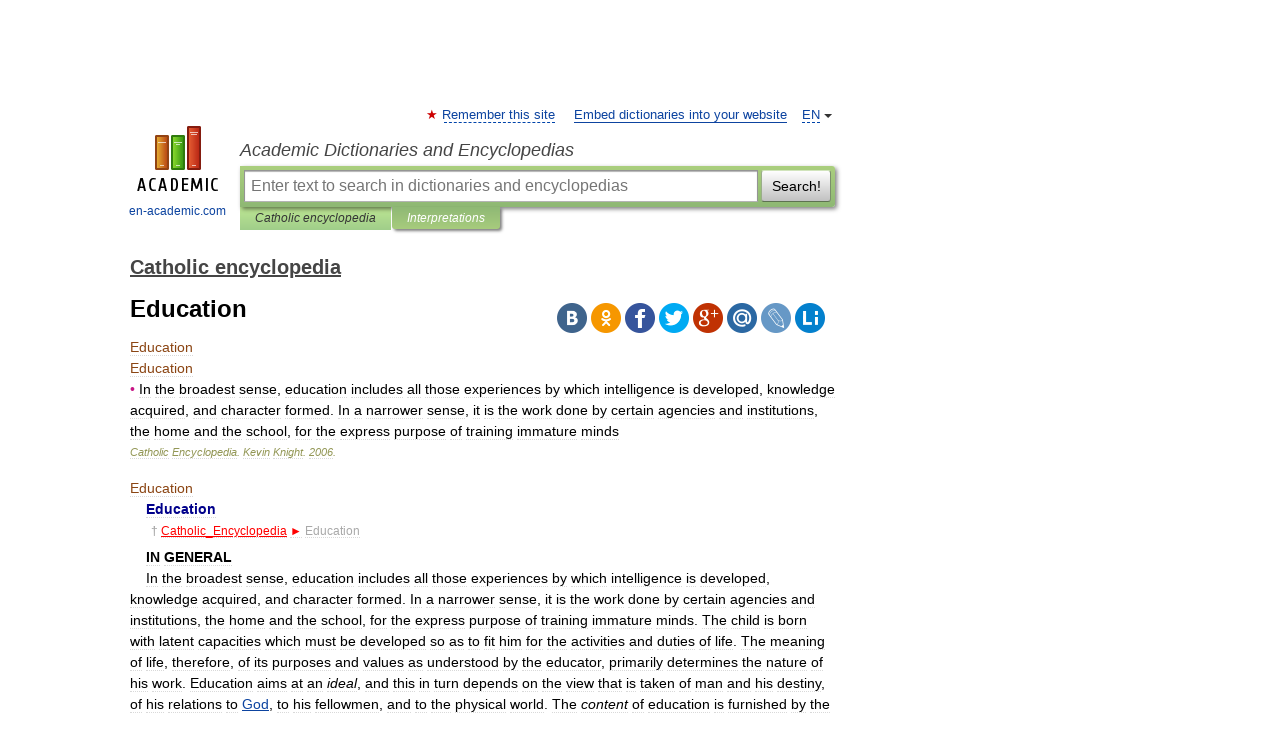

--- FILE ---
content_type: text/html; charset=UTF-8
request_url: https://catholicism.en-academic.com/4123/Education
body_size: 37079
content:
<!DOCTYPE html>
<html lang="en">
<head>


	<meta http-equiv="Content-Type" content="text/html; charset=utf-8" />
	<title>Education</title>
	<meta name="Description" content="• In the broadest sense, education includes all those experiences by which intelligence is developed, knowledge acquired, and character formed. In a narrower sense, it is the work done by certain agencies and institutions, the home and the school" />
	<!-- type: desktop C: ru  -->
	<meta name="Keywords" content="Education" />

 
	<!--[if IE]>
	<meta http-equiv="cleartype" content="on" />
	<meta http-equiv="msthemecompatible" content="no"/>
	<![endif]-->

	<meta name="viewport" content="width=device-width, initial-scale=1, minimum-scale=1">

	
	<meta name="rating" content="mature" />
    <meta http-equiv='x-dns-prefetch-control' content='on'>
    <link rel="dns-prefetch" href="https://ajax.googleapis.com">
    <link rel="dns-prefetch" href="https://www.googletagservices.com">
    <link rel="dns-prefetch" href="https://www.google-analytics.com">
    <link rel="dns-prefetch" href="https://pagead2.googlesyndication.com">
    <link rel="dns-prefetch" href="https://ajax.googleapis.com">
    <link rel="dns-prefetch" href="https://an.yandex.ru">
    <link rel="dns-prefetch" href="https://mc.yandex.ru">

    <link rel="preload" href="/images/Logo_en.png"   as="image" >
    <link rel="preload" href="/images/Logo_h_en.png" as="image" >

	<meta property="og:title" content="Education" />
	<meta property="og:type" content="article" />
	<meta property="og:url" content="https://catholicism.en-academic.com/4123/Education" />
	<meta property="og:image" content="https://en-academic.com/images/Logo_social_en.png?3" />
	<meta property="og:description" content="• In the broadest sense, education includes all those experiences by which intelligence is developed, knowledge acquired, and character formed. In a narrower sense, it is the work done by certain agencies and institutions, the home and the school" />
	<meta property="og:site_name" content="Academic Dictionaries and Encyclopedias" />
	<link rel="search" type="application/opensearchdescription+xml" title="Academic Dictionaries and Encyclopedias" href="//catholicism.en-academic.com/dicsearch.xml" />
	<meta name="ROBOTS" content="ALL" />
	<link rel="next" href="https://catholicism.en-academic.com/4124/Educational_Association%2C_The_Catholic" />
	<link rel="prev" href="https://catholicism.en-academic.com/4122/Edmund_the_Martyr%2C_Saint" />
	<link rel="TOC" href="https://catholicism.en-academic.com/" />
	<link rel="index" href="https://catholicism.en-academic.com/" />
	<link rel="contents" href="https://catholicism.en-academic.com/" />
	<link rel="canonical" href="https://catholicism.en-academic.com/4123/Education" />

<!-- d/t desktop  -->

<!-- script async="async" src="https://www.googletagservices.com/tag/js/gpt.js"></script  -->
<script async="async" src="https://securepubads.g.doubleclick.net/tag/js/gpt.js"></script>

<script async type="text/javascript" src="//s.luxcdn.com/t/229742/360_light.js"></script>





<!-- +++++ ab_flag=1 fa_flag=2 +++++ -->

<style type="text/css">
div.hidden,#sharemenu,div.autosuggest,#contextmenu,#ad_top,#ad_bottom,#ad_right,#ad_top2,#restrictions,#footer ul + div,#TerminsNavigationBar,#top-menu,#lang,#search-tabs,#search-box .translate-lang,#translate-arrow,#dic-query,#logo img.h,#t-direction-head,#langbar,.smm{display:none}p,ul{list-style-type:none;margin:0 0 15px}ul li{margin-bottom:6px}.content ul{list-style-type:disc}*{padding:0;margin:0}html,body{height:100%}body{padding:0;margin:0;color:#000;font:14px Helvetica,Arial,Tahoma,sans-serif;background:#fff;line-height:1.5em}a{color:#0d44a0;text-decoration:none}h1{font-size:24px;margin:0 0 18px}h2{font-size:20px;margin:0 0 14px}h3{font-size:16px;margin:0 0 10px}h1 a,h2 a{color:#454545!important}#page{margin:0 auto}#page{min-height:100%;position:relative;padding-top:105px}#page{width:720px;padding-right:330px}* html #page{height:100%}#header{position:relative;height:122px}#logo{float:left;margin-top:21px;width:125px}#logo a.img{width:90px;margin:0 0 0 16px}#logo a.img.logo-en{margin-left:13px}#logo a{display:block;font-size:12px;text-align:center;word-break:break-all}#site-title{padding-top:35px;margin:0 0 5px 135px}#site-title a{color:#000;font-size:18px;font-style:italic;display:block;font-weight:400}#search-box{margin-left:135px;border-top-right-radius:3px;border-bottom-right-radius:3px;padding:4px;position:relative;background:#abcf7e;min-height:33px}#search-box.dic{background:#896744}#search-box table{border-spacing:0;border-collapse:collapse;width:100%}#search-box table td{padding:0;vertical-align:middle}#search-box table td:first-child{padding-right:3px}#search-box table td:last-child{width:1px}#search-query,#dic-query,.translate-lang{padding:6px;font-size:16px;height:18px;border:1px solid #949494;width:100%;box-sizing:border-box;height:32px;float:none;margin:0;background:white;float:left;border-radius:0!important}#search-button{width:70px;height:32px;text-align:center;border:1px solid #7a8e69;border-radius:3px;background:#e0e0e0}#search-tabs{display:block;margin:0 15px 0 135px;padding:0;list-style-type:none}#search-tabs li{float:left;min-width:70px;max-width:140px;padding:0 15px;height:23px;line-height:23px;background:#bde693;text-align:center;margin-right:1px}#search-box.dic + #search-tabs li{background:#C9A784}#search-tabs li:last-child{border-bottom-right-radius:3px}#search-tabs li a{color:#353535;font-style:italic;font-size:12px;display:block;white-space:nowrap;text-overflow:ellipsis;overflow:hidden}#search-tabs li.active{height:22px;line-height:23px;position:relative;background:#abcf7e;border-bottom-left-radius:3px;border-bottom-right-radius:3px}#search-box.dic + #search-tabs li.active{background:#896744}#search-tabs li.active a{color:white}#content{clear:both;margin:30px 0;padding-left:15px}#content a{text-decoration:underline}#content .breadcrumb{margin-bottom:20px}#search_sublinks,#search_links{margin-bottom:8px;margin-left:-8px}#search_sublinks a,#search_links a{padding:3px 8px 1px;border-radius:2px}#search_sublinks a.active,#search_links a.active{color:#000 !important;background:#bde693;text-decoration:none!important}.term{color:saddlebrown}@media(max-width:767px){.hideForMobile{display:none}#header{height:auto}#page{padding:5px;width:auto}#logo{float:none;width:144px;text-align:left;margin:0;padding-top:5px}#logo a{height:44px;overflow:hidden;text-align:left}#logo img.h{display:initial;width:144px;height:44px}#logo img.v{display:none}#site-title{padding:0;margin:10px 0 5px}#search-box,#search-tabs{clear:both;margin:0;width:auto;padding:4px}#search-box.translate #search-query{width:100%;margin-bottom:4px}#search-box.translate #td-search{overflow:visible;display:table-cell}ul#search-tabs{white-space:nowrap;margin-top:5px;overflow-x:auto;overflow-y:hidden}ul#search-tabs li,ul#search-tabs li.active{background:none!important;box-shadow:none;min-width:0;padding:0 5px;float:none;display:inline-block}ul#search-tabs li a{border-bottom:1px dashed green;font-style:normal;color:green;font-size:16px}ul#search-tabs li.active a{color:black;border-bottom-color:white;font-weight:700}ul#search-tabs li a:hover,ul#search-tabs li.active a:hover{color:black}#content{margin:15px 0}.h250{height:280px;max-height:280px;overflow:hidden;margin:25px 0 25px 0}
}</style>

	<link rel="shortcut icon" href="https://en-academic.com/favicon.ico" type="image/x-icon" sizes="16x16" />
	<link rel="shortcut icon" href="https://en-academic.com/images/icon.ico" type="image/x-icon" sizes="32x32" />
    <link rel="shortcut icon" href="https://en-academic.com/images/icon.ico" type="image/x-icon" sizes="48x48" />
    
    <link rel="icon" type="image/png" sizes="16x16" href="/images/Logo_16x16_transparent.png" />
    <link rel="icon" type="image/png" sizes="32x32" href="/images/Logo_32x32_transparent.png" />
    <link rel="icon" type="image/png" sizes="48x48" href="/images/Logo_48x48_transparent.png" />
    <link rel="icon" type="image/png" sizes="64x64" href="/images/Logo_64x64_transparent.png" />
    <link rel="icon" type="image/png" sizes="128x128" href="/images/Logo_128x128_transparent.png" />

    <link rel="apple-touch-icon" sizes="57x57"   href="/images/apple-touch-icon-57x57.png" />
    <link rel="apple-touch-icon" sizes="60x60"   href="/images/apple-touch-icon-60x60.png" />
    <link rel="apple-touch-icon" sizes="72x72"   href="/images/apple-touch-icon-72x72.png" />
    <link rel="apple-touch-icon" sizes="76x76"   href="/images/apple-touch-icon-76x76.png" />
    <link rel="apple-touch-icon" sizes="114x114" href="/images/apple-touch-icon-114x114.png" />
    <link rel="apple-touch-icon" sizes="120x120" href="/images/apple-touch-icon-120x120.png" />
  
    <!-- link rel="mask-icon" href="/images/safari-pinned-tab.svg" color="#5bbad5" -->
    <meta name="msapplication-TileColor" content="#00aba9" />
    <meta name="msapplication-config" content="/images/browserconfig.xml" />
    <meta name="theme-color" content="#ffffff" />

    <meta name="apple-mobile-web-app-capable" content="yes" />
    <meta name="apple-mobile-web-app-status-bar-style" content="black /">


<script type="text/javascript">
  (function(i,s,o,g,r,a,m){i['GoogleAnalyticsObject']=r;i[r]=i[r]||function(){
  (i[r].q=i[r].q||[]).push(arguments)},i[r].l=1*new Date();a=s.createElement(o),
  m=s.getElementsByTagName(o)[0];a.async=1;a.src=g;m.parentNode.insertBefore(a,m)
  })(window,document,'script','//www.google-analytics.com/analytics.js','ga');

  ga('create', 'UA-2754246-1', 'auto');
  ga('require', 'displayfeatures');

  ga('set', 'dimension1', 'Религия');
  ga('set', 'dimension2', 'article');
  ga('set', 'dimension3', '0');

  ga('send', 'pageview');

</script>


<script type="text/javascript">
	if(typeof(console) == 'undefined' ) console = {};
	if(typeof(console.log) == 'undefined' ) console.log = function(){};
	if(typeof(console.warn) == 'undefined' ) console.warn = function(){};
	if(typeof(console.error) == 'undefined' ) console.error = function(){};
	if(typeof(console.time) == 'undefined' ) console.time = function(){};
	if(typeof(console.timeEnd) == 'undefined' ) console.timeEnd = function(){};
	Academic = {};
	Academic.sUserLanguage = 'en';
	Academic.sDomainURL = 'https://catholicism.en-academic.com/';
	Academic.sMainDomainURL = '//dic.academic.ru/';
	Academic.sTranslateDomainURL = '//translate.en-academic.com/';
	Academic.deviceType = 'desktop';
		Academic.sDictionaryId = 'catholicism';
		Academic.Lang = {};
	Academic.Lang.sTermNotFound = 'The term wasn\'t found'; 
</script>


<!--  Вариокуб -->
<script type="text/javascript">
    (function(e, x, pe, r, i, me, nt){
    e[i]=e[i]||function(){(e[i].a=e[i].a||[]).push(arguments)},
    me=x.createElement(pe),me.async=1,me.src=r,nt=x.getElementsByTagName(pe)[0],me.addEventListener("error",function(){function cb(t){t=t[t.length-1],"function"==typeof t&&t({flags:{}})};Array.isArray(e[i].a)&&e[i].a.forEach(cb);e[i]=function(){cb(arguments)}}),nt.parentNode.insertBefore(me,nt)})
    (window, document, "script", "https://abt.s3.yandex.net/expjs/latest/exp.js", "ymab");

    ymab("metrika.70309897", "init"/*, {clientFeatures}, {callback}*/);
    ymab("metrika.70309897", "setConfig", {enableSetYmUid: true});
</script>





</head>
<body>

<div id="ad_top">
<!-- top bnr -->
<div class="banner" style="max-height: 90px; overflow: hidden; display: inline-block;">


<div class="EAC_ATF_970"></div>

</div> <!-- top banner  -->




</div>
	<div id="page"  >








			<div id="header">
				<div id="logo">
					<a href="//en-academic.com">
						<img src="//en-academic.com/images/Logo_en.png" class="v" alt="en-academic.com" width="88" height="68" />
						<img src="//en-academic.com/images/Logo_h_en.png" class="h" alt="en-academic.com" width="144" height="44" />
						<br />
						en-academic.com					</a>
				</div>
					<ul id="top-menu">
						<li id="lang">
							<a href="#" class="link">EN</a>

							<ul id="lang-menu">

							<li><a href="//dic.academic.ru">RU</a></li>
<li><a href="//de-academic.com">DE</a></li>
<li><a href="//es-academic.com">ES</a></li>
<li><a href="//fr-academic.com">FR</a></li>
							</ul>
						</li>
						<!--li><a class="android" href="//dic.academic.ru/android.php">Android версия</a></li-->
						<!--li><a class="apple" href="//dic.academic.ru/apple.php">iPhone/iPad версия</a></li-->
						<li><a class="add-fav link" href="#" onClick="add_favorite(this);">Remember this site</a></li>
						<li><a href="//partners.academic.ru/partner_proposal.php" target="_blank">Embed dictionaries into your website</a></li>
						<!--li><a href="#">Forum</a></li-->
					</ul>
					<h2 id="site-title">
						<a href="//en-academic.com">Academic Dictionaries and Encyclopedias</a>
					</h2>

					<div id="search-box">
						<form action="/searchall.php" method="get" name="formSearch">

<table><tr><td id="td-search">

							<input type="text" name="SWord" id="search-query" required
							value=""
							title="Enter text to search in dictionaries and encyclopedias" placeholder="Enter text to search in dictionaries and encyclopedias"
							autocomplete="off">


<div class="translate-lang">
	<select name="from" id="translateFrom">
				<option value="xx">Все языки</option><option value="ru">Русский</option><option value="en" selected>Английский</option><option value="fr">Французский</option><option value="de">Немецкий</option><option value="es">Испанский</option><option disabled>────────</option><option value="gw">Alsatian</option><option value="al">Altaic</option><option value="ar">Arabic</option><option value="an">Aragonese</option><option value="hy">Armenian</option><option value="rp">Aromanian</option><option value="at">Asturian</option><option value="ay">Aymara</option><option value="az">Azerbaijani</option><option value="bb">Bagobo</option><option value="ba">Bashkir</option><option value="eu">Basque</option><option value="be">Belarusian</option><option value="bg">Bulgarian</option><option value="bu">Buryat</option><option value="ca">Catalan</option><option value="ce">Chechen</option><option value="ck">Cherokee</option><option value="cn">Cheyenne</option><option value="zh">Chinese</option><option value="cv">Chuvash</option><option value="ke">Circassian</option><option value="cr">Cree</option><option value="ct">Crimean Tatar language</option><option value="hr">Croatian</option><option value="cs">Czech</option><option value="da">Danish</option><option value="dl">Dolgan</option><option value="nl">Dutch</option><option value="mv">Erzya</option><option value="eo">Esperanto</option><option value="et">Estonian</option><option value="ev">Evenki</option><option value="fo">Faroese</option><option value="fi">Finnish</option><option value="ka">Georgian</option><option value="el">Greek</option><option value="gn">Guaraní</option><option value="ht">Haitian</option><option value="he">Hebrew</option><option value="hi">Hindi</option><option value="hs">Hornjoserbska</option><option value="hu">Hungarian</option><option value="is">Icelandic</option><option value="uu">Idioma urrumano</option><option value="id">Indonesian</option><option value="in">Ingush</option><option value="ik">Inupiaq</option><option value="ga">Irish</option><option value="it">Italian</option><option value="ja">Japanese</option><option value="kb">Kabyle</option><option value="kc">Karachay</option><option value="kk">Kazakh</option><option value="km">Khmer</option><option value="go">Klingon</option><option value="kv">Komi</option><option value="mm">Komi</option><option value="ko">Korean</option><option value="kp">Kumyk</option><option value="ku">Kurdish</option><option value="ky">Kyrgyz</option><option value="ld">Ladino</option><option value="la">Latin</option><option value="lv">Latvian</option><option value="ln">Lingala</option><option value="lt">Lithuanian</option><option value="jb">Lojban</option><option value="lb">Luxembourgish</option><option value="mk">Macedonian</option><option value="ms">Malay</option><option value="ma">Manchu</option><option value="mi">Māori</option><option value="mj">Mari</option><option value="mu">Maya</option><option value="mf">Moksha</option><option value="mn">Mongolian</option><option value="mc">Mycenaean</option><option value="nu">Nahuatl</option><option value="og">Nogai</option><option value="se">Northern Sami</option><option value="no">Norwegian</option><option value="cu">Old Church Slavonic</option><option value="pr">Old Russian</option><option value="oa">Orok</option><option value="os">Ossetian</option><option value="ot">Ottoman Turkish</option><option value="pi">Pāli</option><option value="pa">Panjabi</option><option value="pm">Papiamento</option><option value="fa">Persian</option><option value="pl">Polish</option><option value="pt">Portuguese</option><option value="qu">Quechua</option><option value="qy">Quenya</option><option value="ro">Romanian, Moldavian</option><option value="sa">Sanskrit</option><option value="gd">Scottish Gaelic</option><option value="sr">Serbian</option><option value="cj">Shor</option><option value="sz">Silesian</option><option value="sk">Slovak</option><option value="sl">Slovene</option><option value="sx">Sumerian</option><option value="sw">Swahili</option><option value="sv">Swedish</option><option value="tl">Tagalog</option><option value="tg">Tajik</option><option value="tt">Tatar</option><option value="th">Thai</option><option value="bo">Tibetan Standard</option><option value="tf">Tofalar</option><option value="tr">Turkish</option><option value="tk">Turkmen</option><option value="tv">Tuvan</option><option value="tw">Twi</option><option value="ud">Udmurt</option><option value="ug">Uighur</option><option value="uk">Ukrainian</option><option value="ur">Urdu</option><option value="uz">Uzbek</option><option value="vp">Veps</option><option value="vi">Vietnamese</option><option value="wr">Waray</option><option value="cy">Welsh</option><option value="sh">Yakut</option><option value="yi">Yiddish</option><option value="yo">Yoruba</option><option value="ya">Yupik</option>	</select>
</div>
<div id="translate-arrow"><a>&nbsp;</a></div>
<div class="translate-lang">
	<select name="to" id="translateOf">
				<option value="xx" selected>Все языки</option><option value="ru">Русский</option><option value="en">Английский</option><option value="fr">Французский</option><option value="de">Немецкий</option><option value="es">Испанский</option><option disabled>────────</option><option value="af">Afrikaans</option><option value="sq">Albanian</option><option value="ar">Arabic</option><option value="hy">Armenian</option><option value="az">Azerbaijani</option><option value="eu">Basque</option><option value="bg">Bulgarian</option><option value="ca">Catalan</option><option value="ch">Chamorro</option><option value="ck">Cherokee</option><option value="zh">Chinese</option><option value="cv">Chuvash</option><option value="hr">Croatian</option><option value="cs">Czech</option><option value="da">Danish</option><option value="nl">Dutch</option><option value="mv">Erzya</option><option value="et">Estonian</option><option value="fo">Faroese</option><option value="fi">Finnish</option><option value="ka">Georgian</option><option value="el">Greek</option><option value="ht">Haitian</option><option value="he">Hebrew</option><option value="hi">Hindi</option><option value="hu">Hungarian</option><option value="is">Icelandic</option><option value="id">Indonesian</option><option value="ga">Irish</option><option value="it">Italian</option><option value="ja">Japanese</option><option value="kk">Kazakh</option><option value="go">Klingon</option><option value="ko">Korean</option><option value="ku">Kurdish</option><option value="la">Latin</option><option value="lv">Latvian</option><option value="lt">Lithuanian</option><option value="mk">Macedonian</option><option value="ms">Malay</option><option value="mt">Maltese</option><option value="mi">Māori</option><option value="mj">Mari</option><option value="mf">Moksha</option><option value="mn">Mongolian</option><option value="no">Norwegian</option><option value="cu">Old Church Slavonic</option><option value="pr">Old Russian</option><option value="pi">Pāli</option><option value="pm">Papiamento</option><option value="fa">Persian</option><option value="pl">Polish</option><option value="pt">Portuguese</option><option value="qy">Quenya</option><option value="ro">Romanian, Moldavian</option><option value="sr">Serbian</option><option value="sk">Slovak</option><option value="sl">Slovene</option><option value="sw">Swahili</option><option value="sv">Swedish</option><option value="tl">Tagalog</option><option value="ta">Tamil</option><option value="tt">Tatar</option><option value="th">Thai</option><option value="tr">Turkish</option><option value="ud">Udmurt</option><option value="ug">Uighur</option><option value="uk">Ukrainian</option><option value="ur">Urdu</option><option value="vi">Vietnamese</option><option value="yo">Yoruba</option>	</select>
</div>
<input type="hidden" name="did" id="did-field" value="catholicism" />
<input type="hidden" id="search-type" name="stype" value="" />

</td><td>

							<button id="search-button">Search!</button>

</td></tr></table>

						</form>

						<input type="text" name="dic_query" id="dic-query"
						title="interactive contents" placeholder="interactive contents"
						autocomplete="off" >


					</div>
				  <ul id="search-tabs">
    <li data-search-type="-1" id="thisdic" ><a href="#" onclick="return false;">Catholic encyclopedia</a></li>
    <li data-search-type="0" id="interpretations" class="active"><a href="#" onclick="return false;">Interpretations</a></li>
  </ul>
				</div>

	
<div id="ad_top2"></div>	
			<div id="content">

  
  				<div itemscope itemtype="http://data-vocabulary.org/Breadcrumb" style="clear: both;">
  				<h2 class="breadcrumb"><a href="/" itemprop="url"><span itemprop="title">Catholic encyclopedia</span></a>
  				</h2>
  				</div>
  				<div class="content" id="selectable-content">
  					<div class="title" id="TerminTitle"> <!-- ID нужен для того, чтобы спозиционировать Pluso -->
  						<h1>Education</h1>
  
  </div><div id="search_links">  					</div>
  
  <ul class="smm">
  <li class="vk"><a onClick="share('vk'); return false;" href="#"></a></li>
  <li class="ok"><a onClick="share('ok'); return false;" href="#"></a></li>
  <li class="fb"><a onClick="share('fb'); return false;" href="#"></a></li>
  <li class="tw"><a onClick="share('tw'); return false;" href="#"></a></li>
  <li class="gplus"><a onClick="share('g+'); return false;" href="#"></a></li>
  <li class="mailru"><a onClick="share('mail.ru'); return false;" href="#"></a></li>
  <li class="lj"><a onClick="share('lj'); return false;" href="#"></a></li>
  <li class="li"><a onClick="share('li'); return false;" href="#"></a></li>
</ul>
<div id="article"><dl>
<div itemscope itemtype="http://webmaster.yandex.ru/vocabularies/enc-article.xml">

               <dt itemprop="title" class="term" lang="en">Education</dt>

               <dd itemprop="content" class="descript" lang="en"><div itemscope itemtype="http://webmaster.yandex.ru/vocabularies/enc-article.xml">

<dt itemprop="title" class="term" lang="ru">Education</dt>
<dd itemprop="content" class="descript" lang="ru">
<meta itemprop="category" content="Religion"/><div><span style="color: mediumvioletred;">•</span> In the broadest sense, education includes all those experiences by which intelligence is developed, knowledge acquired, and character formed. In a narrower sense, it is the work done by certain agencies and institutions, the home and the school, for the express purpose of training immature minds</div></dd>
 <p class="src">
   <em><span itemprop="source">Catholic Encyclopedia</span>.
                <span itemprop="author">Kevin Knight</span>.
                <span itemprop="source-date">2006</span>.
</em>
 </p>
</div><div itemscope itemtype="http://webmaster.yandex.ru/vocabularies/enc-article.xml">

<dt itemprop="title" class="term" lang="ru">Education</dt>
<dd itemprop="content" class="descript" lang="ru">
<meta itemprop="category" content="Religion"/><div>    <span style="color: darkblue;"><strong>Education</strong></span></div>
<div style="margin-left:5px">    <sup><span style="color: darkgray;"><strong>†</strong></span> <span style="color: red;"><u>Catholic_Encyclopedia</u> ►</span>  <span style="color: darkgray;">Education</span></sup></div>
<div>    <strong>IN GENERAL</strong></div>
<div>    In the broadest sense, education includes all those experiences by which intelligence is developed, knowledge acquired, and character formed. In a narrower sense, it is the work done by certain agencies and institutions, the home and the school, for the express purpose of training immature minds. The child is born with latent capacities which must be developed so as to fit him for the activities and duties of life. The meaning of life, therefore, of its purposes and values as understood by the educator, primarily determines the nature of his work. Education aims at an <em>ideal</em>, and this in turn depends on the view that is taken of man and his destiny, of his relations to <a href="http://catholicism.academic.ru/5161/God">God</a>, to his fellowmen, and to the physical world. The <em>content</em> of education is furnished by the previous acquisition of mankind in literature, art, and science, in moral, social, and religious principles. The inheritance, however, contains elements that differ greatly in value, both as mental possessions and as means of culture; hence a selection is necessary, and this must be guided largely by the educational ideal. It will also be influenced by the consideration of the educative process. Teaching must be adapted to the needs of the developing mind, and the endeavour to make the adaption more thorough results in theories and methods which are, or should be, based on the findings of biology, physiology, and psychology.</div>
<div>    The work of education begins normally in the home; but it is, for obvious reasons, continued in institutions where other teachers stand in place of the parents. To secure efficiency it is necessary that each school be properly organized, that the teachers be qualified and that the subjects of instruction be wisely chosen. Since the school, moreover, is so largely responsible for the intellectual and moral formation of those who will later, as members of society, be useful or harmful, there is evidently needed some higher direction than that of the individual teacher, in order that the purpose of education may be realized. Both the Church and the State, therefore, have interests to safeguard; education is to strive for the true ideal through the obvious that education at any given time expresses while, in its practical control, the existing relations between the temporal power and the spiritual assume concrete form. As, moreover, these ideas and relations have varied considerably in the course of time, it is quite intelligible that a solution of the central educational problems should be sought in history; and it is furthur beyond question that histoical study, in this as in other departments, has a manifold utility. But a mere recital of facts is of little avail unless certain fact of <a href="http://catholicism.academic.ru/2888/Christian">Christian</a> revelation be given its due importance. It is needful, then, to distinguish the constant elements in education from those that are variable; the former including man's nature, destiny, and relations to <a href="http://catholicism.academic.ru/5161/God">God</a>, the latter all those changes in theory, conduct of educational work. It is with the first aspect of the subject that the present article is mainly concerned; and from this standpoint education may be defined as that form of social activity whereby, under the direction of mature minds and by the use of adequate means, the physical, intellectual, and moral powers of the immature human being are so developed as to prepare him for the accomplishment of his lifework here and for the attainment of his eternal destiny. Neither this nor any other definition was formulated from the beginning. In primitive times the helplessness and needs of the child were so obvious that his elders by a natural impulse gave him a training in the rude arts that enabled him to procure the necessaries of life, while they taught him to proptitate the hidden powers in each object of nature, and handed on to him the tribal customs and traditions. But of education properly so called the savage knows nothing, and much less does he busy himself with theory or plan. Even civilized peoples carry on the work of education for a long time before they begin to reflect upon its meaning, and such reflection is guided by philosophical speculation and by established social, religious, and political institutions. Often, too, their theorizing is the workof exceptional minds, and presents a higher ideal than might be inferred from their educational practice. Nevertheless, an account of what was done by the principal peoples of antiquity will prove useful by bringing out the profound modification which <a href="http://catholicism.academic.ru/2896/Christianity">Christianity</a> wrought.</div>
<div>    <strong>ORIENTAL EDUCATION</strong></div>
<div>    The invention of writing was of the utmost importance for the developments of language and the keeping of records. The earliest texts, chiefly of a religious nature, became the sources of knowledge and the means of education. Such were in China the writings of Confucius, in India the Vedas, in Egypt the Book of the Dead, in Persia the Avesta. The main purpose in having these books studied by youth was to secure uniformity of thought and custom, and unvarying conformity with the past. In this respect Chinese education is typical. The sacred writings contained minute prescriptions for conduct in every circumstance and station of life. These the pupil was obliged to memorize in a purely mechanical fashion; whether he understood the words as he repeated them was quite indifferent. He simply stored his memory with a multitude of established forms and phrases, which subsequently he employed in the preparation of essays and in passing the governmental examinations. That he should learn to think for himself was of course out of the question.</div>
<div>    With such a training, the development of free personality was impossible. In China, the family, with its sacred traditions and its ancestor-worship was controlled by the State; in Egypt by the priesthood; in India by the different castes. There was, doubtless, in the Oriental mind a consciousness of personality; but no effort was made to strengthen it and give it value. On the contrary, the Hindu philosophy, which regarded knowledge as the means of redemption from the miseries of life, placed that redemption itself in nirvana, the extinction of the individual through absorption into the being of the world. The position of women was, in general, a degraded one. Though the early training of the child devolved upon the mother, her responsibility brought with it no dignity. But little provision was made for the education of girls; their only vocation was to marry, bear childdren, and render service to the head of the family.</div>
<div>    In view of these facts, it cannot be said that education as the Western world conceives it owes any great debt to the East. It is true that some of the sciences, mathematics, astronomy, and chronology, and some of the arts, as sculpture and architecture, were carried to a certain degree of perfection; but the very success of Oriental ability and skill in these lines only emphasizes by contrast the deficiencies of Oriental education. Even in the sphere of morality the same antagonism appears between precept and practice. It cannot and need not be denied that many of the sayings, e.g. of Confucius, evince a high ideal of virtue, while some of the Hindu proverbs, such as those of the "Pantscha-tantra", are full of practical wisdom. Yet these facts only make it more difficult to answer the question: Why was the actual living of these people so far removed from the formally accepted standards of virtue? Nevertheless, Oriental education has a peculiar significance; it shows quite plainly the consequences of sacrificing the individual to the interests of human institutions, and of reducing education to a machine like process, the aim of which is to mould all minds upon one unchanging pattern; and it further shows how little can be accomplished for real education by despotic authority, which demands, and is satisfied with, an outward observance of custom and law. (See Davidson. <em>A History of Education</em>, New York, 1901.)</div>
<div>    <strong>THE GREEKS</strong></div>
<div>    If the education of the Oriental peoples was stationary, that of the Greeks exhibits a progressive development which passes from one extreme to another through a variety of movements and reactions, of ideals and practice. What remains constant throughout is the idea that the purpose of education is to train youth for citizenship. This, however, was conceived, and its realization attempted, in different ways by the several City-States. In Sparta, the child, according to the Code of Lycurgus, was the property of the State. From his seventh year onward he received a public training whose one object was to make him a soldier, by developing physical strength, courage, self control, and obedience to law. It was a hard training in gymnastic exercises, with little attention to the intellectual side and less to the aesthetic; even music and dancing took on a military character. Girls were subjected to the same severe discipline, not so much to emphasize the equality of the sexes as to train the sturdy mothers of a warrior race.</div>
<div>    The ideal of Athenian education was the completely developed man. Beauty of mind and body, the cultivaation of every inborn faculty and energy, harmony between thought and life, decorum, temperance, and regularity — such were the results aimed at in the home and in the school, in social intercourse, and in civic relation. "We are lovers of the beautiful", said Pericles, "yet simple in our tastes, and we cultivate the mind without the loss of manliness" (Thucydides, II, 40). The means of culture were music and gymnastics, the former including history, poetry, the drama, oratory, and science, along with music in the narrower sense; while the latter comprised games, atheltic exercises, and the training for military duty. That music was no mere "accomplishment" and that gymnastics had a higher aim than bodily strength or skill is evident from what Plato tells us in the <em>Protagoras</em>. The Greeks indeed laid stress on courage, temperances, and obedience to law; and if their theoretical disquisitions could be taken as fair accounts of their actual practice, it would be difficult to find, among the products of human thinking, a more exalted ideal. The essential weakness of their moral education was the failure to provide adequate sanction for the principles they formulated and for the counsels they gave to youth. The practice of religion, whether in public services or in household worship exerted but little influence upon the formation of character. The Greek deities, after all, were no models for imitation; some of them could scarcely have been objects of reverence, since they were endowed with the weaknesses and passions of men. Religion itself was mechanical and external; it did not touch conscience nor awaken the sense of sin. As to the future life, the Greeks believed in the immortality of the soul; but this belief had little or no practical significance. Thus the motive for virtuous action was found, not in respect for Divine law nor in the hope of eternal reward, but simply in the desire to temper in due proportion the elements of human nature. Virtue is not self-repression for the sake of duty, but, as Plato says, "a kind of health, and beauty and good habit of the soul"; while vice is "a disease and deformity and sickness of it." The just man</div>
<div style="margin-left:10px">    will so regulate his own character as to be on good terms with himself, and to set those three principles reasons, passion, and desire in tune together, as if they were verily three chords of a harmony, a higher, and a lower, and a middle, and whatever may lie between these; and after he had bound all these together and reduced the many elelments of his nature to a real unity as a temperate and duly harmonized man, he will then at length proceed to do whatever he may have to do. (Republic, IV, 443)</div>
<div style="margin-left:10px">    This conception of virtue as a self-balancing was closely bound up with that idea of personal worth which has already been mentioned as the central element in Greek life and education. But the personality referred to was not that of man for the sake of his humanity, nor even that of the Greek for the sake of his nationality; it was the personality of the free citizen, and from citizenship the artisian and the slaves were excluded. The mechanical arts were held in bad repute; and <a href="http://catholicism.academic.ru/1051/Aristotle">Aristotle</a> declares that "they render the body and soul or intellect of free persons unfit for the exercise and practice of virtue" (Politics, V, 1337). A still more serious limitation, affecting not only their concept of human dignity, but their regard for human life as well, consisted in the exposure of children. This was practised at Sparta by the public authority, which destroyed the child that was unfit for the service of the State; while at Athens the fate of his offspring was committed to the father and might be decided in accordance with purely personal interests. The mother's position was not much better than it had been in the Orient. Women were generally regarded as inferior beings, "impotent for good, but clever contrivers of all evil" (Euripdes, <a href="http://catholicism.academic.ru/7718/Medea">Medea</a>, 406). At best she was a means to an end, the bearing of children and the care of the household; her education consequently was of the scantiest sort. The only exceptions were the <em>hetaerae</em>, i.e. the women who were outside the home circle and who with greater freedom of living combined higher culture than the legitimate wife could hope for. Under such circumstances marriage implied for woman a lowering of personal worth that was in marked contrast with the ideals set up for the education of men.</div>
<div>    These ideals, again, underwent a decided change during the fifth century B.C. In one respect at least it was a change for the better; it extended the rights of citizenship. The constitution of Solon was set aside and that of Clisthenes adopted in its stead (509 B.C.) The democratic character of the latter, with the increase in prosperity at home and the widening of foreign relations, afforded new opportunities for individual ability and endeavour. This heightened activity, however, was not put forth in behalf of the common good, but rather for the advancement of personal interests. At the same time morality was deprived of even the outward support it had formerly drawn from religion; philosophy gave way to scepticism; and education, while it became more intellectual, laid emphasis on form rather than on content. The most influential teachers were the Sophists, who supplied the growing demand for instruction in the art of public discussion and offered information on every sort of subject. Developing in practical directions the principle that "man is the measure of all things", they carried individualism to the extreme of subjectivism alike in the sphere of speculative thought and in that of moral conduct. The purposes of education were correspondingly modified, and new problems arose. Now that the old standards and basis of morality had been rejected, the main question was to replace them by others in which due allowance would be made on the one hand for individuality and on the other for social needs. The answer of Socrates was: "Know thyself" and "Knowledge is virtue", i.e. a knowledge drawn from personal experience, yet possessing universal validity; and the means prescribed by him for obtaining such knowledge was his <em>maieutics</em>, i.e. the art of giving birth to ideas through the method of question and answer, by which he developed the power of thinking. As an intellectual discipline, this scheme had undoubted value; but it left unsolved the chief problem; how is knowledge, even of the highest kind, to be translated into action? Plato offered a twofold solution. In the <em>Republic</em>, setting out from his general theory that the idea alone is real, and that the good of each thing consists in harmony with the idea when it originated, he reaches the conclusion that knowledge consists in the perception of this harmony. The aim of education, therefore, is to develop knowledge of the good. So far, this scheme contains little more promise of practical results than that of Socrates. But Plato adds that society is to be ruled by those who attain to this knowledge, i.e. by the philosophers; the other two classes, soldiers, and artisans, are subordinate, yet each individual being asigned to the class for which his abilities fit him, reaches the highest self-development and contributes his share to the social weal. In the <em>Laws</em>, Plato attempts to revise and combine certain elements of the Spartan and of the Athenian system but this reactionary scheme met with no success.</div>
<div>    This problem, finally, was taken up by <a href="http://catholicism.academic.ru/1051/Aristotle">Aristotle</a> in the <em><a href="http://catholicism.academic.ru/4342/Ethics">Ethics</a></em> and the <em>Politics</em>. As in his philosophy, so in his educational theory, he departs from Plato's teaching. The goal for the individual as well as for society is happiness: "What we have to aim at is for the happiness of each citizen, and happiness consists in a complete activity and practice of virtue" (Politics, IV). More precisely, happiness is "the conscious activity of the highest part of man according to the law of his own excellence, not unaccompanied by adequate, external conditions." Merely to know the good does not constitute virtue; this knowledge must issue in practice the goodness of the intellect (knowledge of universal truth) must be combined with goodness of action. The three things which make men good and virtuous — nature, habit, and reason —</div>
<div style="margin-left:10px">    must be in harmony with one another (for they do not always agree); men do many things against habit and nature, if reason persuades them that they ought. We have already determined what natures are likely to be most easily moulded by the hands of the legislator. All else is the work of education; we learn some things by habit and some by instruction. (Politics, Bk. VII)</div>
<div style="margin-left:10px">    Education, however, must always be adapted to the peculiar character of the State: "The citizen should be moulded to suit the form of government under which he lives" (ibid., VIII). And again, "It is right that the citizens should possess a capacity for affairs and for war, but still more for the enjoyment of peace or leisure; right that they should be capable of such actions as are indispensable and salutary, but still more of such as are moral <em>per se</em>. It is with a view to these objects, then, that they should be educated while they are still children, and at all other ages, till they pass beyond the need of education" (ibid., IV). "Neither must we suppose that any one of the citizens belongs to himself, for they all belong to the State, and are each of them a part of the State, and the care of each part is inseperable from the care of the whole" (ibid., VII).</div>
<div>    In the theories of Plato and <a href="http://catholicism.academic.ru/1051/Aristotle">Aristotle</a> are found the highest reaches of hellenic thought regarding the prupose and nature of education. Each of these great thinkers established schools of philosophy, and each has profoundly affected the thought of all subsequent time, yet neither succeeded in providing an education sound and permanent enought to avert the moral and political downfall of the nation. The diffusion of Greek thought and culture throughout the world by conquest and colonization was no remedy for the evils which sprang from an exaggerated individualism. Once the idea wa accepted that each man is his own standard of conduct, neither brilliancy of literary production nor fineness of philosophic speculation could prevent the decay of patriotism, and of a virtue which had never looked higher than the State for its sanction. <a href="http://catholicism.academic.ru/1051/Aristotle">Aristotle</a> himself, at the close of his <em><a href="http://catholicism.academic.ru/4342/Ethics">Ethics</a></em>, points out the radical difficulty:</div>
<div style="margin-left:10px">    Now if arguments and theories were able by themselves to make people good, they would, in the words of Theognis, be entitled to receive high and great rewards, and it is with theories that we should have to provide ourselves. But the truth apparently is that, though they are strong enough to encourage and stimulate young men of liberal minds, though they are able to inspire with goodness a character that is naurally noble and sincerely loves the beautiful, they are incapable of converting the mass of men to goodness and beauty of character.</div>
<div style="margin-left:10px">    No such "conversion" was aimed at by the Sophists. Appealing to the natural tendencies of the individual, they developed a spirit of selfishness which in turn broke out in discord, thus opening the way for the conquest of Greece by Roman arms.</div>
<div>    <strong>THE ROMANS</strong></div>
<div>    In striking contrast with the Greek character, that of the Romans was practical, utilitarian, grave, austere. Their religion was serious, and it permeated their whole life, hallowing all its relations. The family, especially, was far more sacred than in Sparta or Athens, and the position of woman as wife and mother more exalted and influential. Still, as with the Greeks, the power of the father over the life of his child — <em>patria potestas</em> — was absolute, and, in the earlier period at least, the exposure of children was a common practice. In fact the laws of the Twelve Tables provided for the immediate destruction of deformed offspring and gave the father, during the whole life of his children, the right to imprison, sell, or slay them. Subsequently, however, a check was placed on such practices. The ideal at which the Roman aimed was neither harmony nor happiness, but the performance of duty and the maintenance of his rights. Yet this ideal was to be realized through service to the State. Deep as was the family feeling, it was always subordinate to devotion to the public weal. "Parents are dear," said Cicero, "and children and kindred, but all loves are bound up in the love of our common country" (DeOfficiis, I, 17). Education therefore was essentially a preparation for civic duty. "The children of the Romans are brought up that they may one day be able to be of service to the fatherland, and one must accordingly instruct them in the customs of the State and in the institutions of their ancestors. The fatherland has produced and brought us up that we may devote to its use the finest capacitites of our mind, talent, and understanding. Therefore we must learn those arts whereby we may be of greatest service to the State; for that I hold to be the highest wisdom and virtue."</div>
<div>    These words express, at any rate, the spirit of the early Roman education. The home was the early school, and the parents the only teachers. Of scientific and aesthetic training there was little or none. To learn the Laws of the Twelve Tables, to become familiar with the lives of the men who had made Rome great and to copy the virtues which he saw in the father were the chief endeavour of the boy and youth. Thus the moral element predominated, and virtues of a practical sort were inculcated: first of all <em>pietas</em>, obedience to parents and to the gods: then prudence, fair dealing, courage, reverence, firmness, and earnestness or philisophical reasoning, but through the imitation of worthy models and, as far as possible, of living and concrete examples. <em>Vitæ discimus</em>, "We learn for life," said Seneca; and this phrase sums up the whole purpose of Roman education. In the course of time, elementary schools (<em>ludi</em>) were opened, but they were conducted by private teachers and were supplemented to the home instruction. About the middle of the third century B.C. foreign influence began to make themselves felt. The works of the Greeks translated into Latin, Greek teachers were introduced and schools established in which the educational characteristics of the Greeks reappeared. Under the direction of the <em>literatus</em> and the <em>grammaticus</em> education took on a literary character, while in the school of the <em>rhetor</em> the art of oratory was carefully cultivated. The importance which the Romans attached to eloquence is clearly shown by Cicero in his "De Oratore" and by Quintilian in his "Institutes"; to produce the orator became eventually the chief end of education. Quintilian's work, moreover, is the principal contribution to educational theory produced in Rome. The hellenizing process was a gradual one. The vigorous Roman character yielded but slowly to the intellectualism of the Greeks, and when the latter finally triumphed, far-reaching changes had come about in Roman society government, and life. Whatever the causes of decline — political, economic, or moral — they could not be stayed by the imported refinement of Greek thought and practice. Nevertheless, pagan education as a whole, with its ideals, successes, and failures, has a profound significance. It was the practical, that the world has known. It pursued in turn the ideals that appeal most strongly to the human mind. It engaged the thought of the greatest philosophers and the action of the wisest legislators. Art, science, and literature were placed at its service, and the mighty influence of the State was exerted in its behalf. In itself, therefore, and in its results, it shows how much and how little human reason can accomplish when it seeks no guidance higher than itself and strives for no purposes other than those which find, or may find, their realization in the present phase of existence.</div>
<div>    <strong>THE JEWS</strong></div>
<div>    Among the pre-Christian peoples the Jews occupy a unique position. As the recipients and custodians of Divine revelation, their conception of life and morality were far above those of the Gentiles. <a href="http://catholicism.academic.ru/5161/God">God</a> manifested Himself to them directly as a Person, a Spirit, and an ethical Being, guiding them by His providence, making known to them His will, and prescribing the minutest details of life and religious practice. Throughout the Old Testament, <a href="http://catholicism.academic.ru/5161/God">God</a> appears as the teacher of His chosen people. He sets before them a standard of righteousness which in none other than Himself: "You shall be holy, because I am holy" (Levit., xi, 46). Through Moses and the Prophets He gives them His Commandments and the promises of a Messiah to come. But He also placed upon them the duty of instructing their children.</div>
<div style="margin-left:10px">    Hear, O <a href="http://catholicism.academic.ru/15651/Israel">Israel</a>, the Lord our God is one Lord. Thou shalt love the Lord thy God with thy whole heart, and with thy whole soul, and with they whole strength. And these words which I command thee this day, shall be in thy heart: and thou shalt tell them to thy children, and thou shalt meditate upon them sitting in thy house, and walking on thy journey, sleeping and rising. (Deut., vi, 4-7)</div>
<div style="margin-left:10px">    In accordance with this injunction, education, at least in the earlier period, was given chiefly in the home. Jewish family life, indeed, far surpassed that of the Gentiles in the purity of its relations, in the position it secured to woman, and in the care which it bestowed on children, who were regarded as a blessing vouchsafed by <a href="http://catholicism.academic.ru/5161/God">God</a> and destined for His service by fidelity to the Divine law. An important function of the synagogue also was the instruction of youth, which was committed to the scribes and the doctors. Schools, as such, came into existence only in the later period, and even then the teaching was permeated by religion. Though the Old Testament, contains no theory of education in the stricter sense, it abounds in maxims and principles which are all the more weighty because they are inspired by Divine wisdom and because they have a practical bearing upon life. <a href="http://catholicism.academic.ru/5161/God">God</a> Himself showed the dignity of the teacher's office when he declared: "They that are learned shall shine as the brightness of the firmament: and they that instruct many to justice, as stars for all eternity" (<a href="http://catholicism.academic.ru/3597/Dan">Dan</a>., xii, 3). In the light, however, of a more perfect revelation, it is clear that <a href="http://catholicism.academic.ru/5161/God">God</a>'s dealings with <a href="http://catholicism.academic.ru/15651/Israel">Israel</a> had an ultimate purpose which was to be realized "in the fullness of time." Not only the utterances of the Prophets, but many signal events in the history of the Jews and many of their ritual observances were types of the Messiah; as St. Paul says, "All these things happened to them in figure" (I Cor., x, 11), and "The law was our pedagogue in Christ" (Gal., iii, 24). As the Supreme Teacher of mankind, <a href="http://catholicism.academic.ru/5161/God">God</a>, while imparting to them the truth which they presently needed, also prepared the way for the greater truths of the Gospel.</div>
<div>    <strong>CHRISTIAN EDUCATION</strong></div>
<div>    As in many other respects so for the work of education, the advent of <a href="http://catholicism.academic.ru/2896/Christianity">Christianity</a> is the most important epoch in the history of mankind. Not only does the <a href="http://catholicism.academic.ru/2888/Christian">Christian</a> conception of life differ radically from the pagan view, not only does the <a href="http://catholicism.academic.ru/2888/Christian">Christian</a> teaching impart a new sort of knowledge and lay down a new principle of action, but <a href="http://catholicism.academic.ru/2896/Christianity">Christianity</a>, moreover, supplies the effectual means of making its ideals actual and of carrying its precepts into practice. Through all vicissitudes of conflict and adjustment, of changing civilizations and varying opinions, in spite even of the shortcomings of its own adherents, <a href="http://catholicism.academic.ru/2896/Christianity">Christianity</a> has steadfastly held up before men the life and the lessons of its Divine Founder.</div>
<div>    <strong>Jesus Christ as Teacher</strong></div>
<div>    "<a href="http://catholicism.academic.ru/5161/God">God</a> who, at sundry-times and in divers manners, spoke in times past to the fathers by the prophets, last of all, in these days hath spoken to us by his Son" (Heb., i, 1-2). This communication through the God-Man was to reveal the true way of living: "The grace of God our Saviour hath appeared to all men; instructing us, that, denying ungodliness and worldly desires, we should live soberly, and justly, and godly in this world, looking for the blessed hope and coming of the great <a href="http://catholicism.academic.ru/5161/God">God</a> and our Saviour Jesus Christ" (<a href="http://catholicism.academic.ru/11456/Titus">Titus</a>, ii 11, 12). Of Himself and His mission Christ declared, "I am come a light into the world; that whosoever believeth in me, may not remain in darkness" (John, xii, 46); and again, "For this was I born, and for this came I into the world; that I should give testimony to the truth" (John, xviii, 37). The knowledge which He came to impart was no mere intellectual possession or theory: "I am come that they may have life, and may have it more abundantly" (John, x, 10). He taught therefore, as one "having authority"; He insisted that His heirs should believe the truths which He taught, even though these might seem to be "hard sayings." His doctrines, indeed, made no appeal either to pride of intellect or to selfishness or to passion. For the most part, as in the Sermon on the Mount, they were dramatically opposed to the maxims that had obtained in the pagan world. They were, in the highest sense, supernatural, not only in proposing eternal life as the ultimate goal of man's existence and action, but also in enjoining the denial of self as the chief requisite for attaining that destiny. Service to the neighboor was insisted upon, but this was to be rendered in the spirit of love, the new commandments which Christ gave (John, xiii, 34). Faithfulness also to civic duty was required, but the sanction which imparted force to such obligation was man's elevation to a higher citizenship in the Kindgom of <a href="http://catholicism.academic.ru/5161/God">God</a>. To strive after this and to realize it in one's earthly life, so far as possible, was the ideal to which every other good was subordinate; "Seek ye first the <a href="http://catholicism.academic.ru/6576/kingdom_of_God">kingdom of God</a>, and his justice, and all these things shall be added unto you" (Matt., vi, 33).</div>
<div>    Truths of this kind, so far removed from the natural tendencies of human thought and desire, could be imparted only by one who embodied in himself all the qualifications of a perfect teacher. The philosophers no doubt might, and did, formulate beautiful theories regarding knowledge and virtue; but Christ alone could say to His disciples: "I am the way, the truth, and the life" (John, xiv, 6). And whatever worth they attached in theory to personality was of far less ideal in Christ's own Person. He could thus rightfully appeal to that imitative tendency which is so deeply rooted in man's nature and from which so much is expected in modern education. The axiom, also, that we learn by doing and that knowledge gets its full value only when it issues in action, finds its best exemplification in Christ's dealings with His disciples. He "began to do and to teach" (Acts, i, 1). In His <a href="http://catholicism.academic.ru/7929/Miracle">Miracle</a>s he gave evidence of His power over all nature and therefore of His authority to require faith in His words: "The works themselves which I do give testimony of me, that the Father hath sent me" (John, v, 36). To His disciples, when they hesitated or were slow to realize that the Father abided in Him, the answer was given: "Otherwise believe for the very works' sake" (xiv, 12). What He demanded in turn was no mere outward profession of faith or loyalty: "Not every one that saith to me Lord, Lord, shall enter into the kingdom of heaven; but he that doth the will of my Father" (Matt., vii, 21).</div>
<div>    The necessity of manifesting belief through action is constantly pointed out both in the literal teaching of Christ and in His parables. These, again, illustrate His practical wisdom as a teacher. They were drawn from objects and circumstances with which His hearers were familiar. In each instance they were adapted to the manner of thinking suggested by the local surroundings and the customs of the people; and they were often called forth by an incident that seemed unimportant or by a question which was asked now by His followers and again by His tireless enemies. Thus the simplest things of nature — the vine, the lily, the fig-tree, the birds of the air, and the grass of the field — were made to yield lessons of the deepest moral significance. His aim wa not to adorn His own discorse, but rather to bring its content into the minds of his hearers more vividly, and to secure for it greater permanence by associating in their thought some supernatural truth with the facts of daily experience. Sensory perception, memory, and imagination were thus developed to form a mental setting for the great truths of the Kindgom. The same principle found its appreciation in the institution of the sacraments whereby natural elements are made the outward signs of inward grace. As St. John Chrysostom aptly says,</div>
<div style="margin-left:10px">    If you were incorporeal, he would have bestowed on you incorporeal gifts in their bare reality; but because the soul is bound up with the body, he gives you intelligible things under sensible forms. (Homilia, lx, as populum Antioch)</div>
<div style="margin-left:10px">    In fact the whole teaching of Christ is the clearest proof of the principle that education must adapt itself in method and practice to the needs of those who are to be taught. In accordance with this principle He prepared the minds of His followers beforehand for the institution of the Holy Eucharist for His own death, and for the coming of the Holy Ghost (John, vi, xiv, xv); and he even reserved certain truths to be made known by the Paraclete: "I have yet many things to say to you: but you cannot bear them now. But when he, the Spirit of truth, is come, he will teach you all truth" (xvi, 12, 13). Thus the completion of His work as a teacher is left not to human conjecture or speculation, nor to the theories of philosophical schools, but to the Spirit of God Himself. This of course was best realized by those who were nearest to Him; yet even those of the Jews who were not among the Apostles, but were, like Nicodemus, disposed to judge fairly, confessed His superiority: "We know that thou art come a teacher from <a href="http://catholicism.academic.ru/5161/God">God</a>; for no man can do these signs which thou dost, unless <a href="http://catholicism.academic.ru/5161/God">God</a> be with him" (John, iii, 2).</div>
<div>    <strong>The Aim of Christian Education</strong></div>
<div>    Had Christ's mission ended when He quitted the earth, He would still have been in word and work the ideal teacher, and would have influenced for all time the education of mankind so far as its ultimate aims and basic principles are concerned. But as a matter of fact, He made ample provision for the perpetuatuion of His work by training a select body of men who for three years were constantly under His direction and were thoroughly imbued with His spirit. To these Apostles, moreover He gave the command: "Going therefore, teach ye all nations .... and behold I am with you all days, even to the consummation of the world" (Matt., xxvii, 19, 20). These words are the charter of the Christian Church as a teaching institution. While they refer directly to the doctrine of salvation, and therefore to the imparting of religious truth, they nevertheless, or rather by the very nature of that truth and its consequences for life, carry with them the obligation of insisting on certain principles and maintaining certain characterisitcs which have a decisive bearing on all educational problems.</div>
<div>    1. The truth of <a href="http://catholicism.academic.ru/2896/Christianity">Christianity</a> is to be made known to all men. It is not confined to any one race or nation or class, nor is it to be the exclusive possession of highly gifted minds. This characteristic of <em>universality</em> is in plain contrast with the highest conceptions of the pagan world. The cultured Greek had only contempt for the barbarian, and the Roman looked upon outside nations a subjects to be governed rather than as people to be taught. But at Athens also and at Rome there was the distinction between free citizens and slaves, in consequence of which the latter were excluded from the benefits of education. As against these narrow limitations Christ charged His apostles to "teach all men"; and St. Paul, in the same spirit, professes himself a debtor to all men, Greeks and barbarians, the wise and the unwise alike. All, in fact, were to be dealt with as children of the same Heavenly Father and heirs of the <a href="http://catholicism.academic.ru/6576/Kingdom_of_God">Kingdom of God</a>. In respect of these supernatural perogatives, the distinctions which had hitherto prevailed were set aside: <a href="http://catholicism.academic.ru/2896/Christianity">Christianity</a> appeared as one vast school with mankind at large for its disciples.</div>
<div>    2. The commission given to the Apostles was not to expire with them; it was to remain in force "all days, even to the consummation of the world." <em>Perpetuity</em>, therefore, is an essential feature in the educational work of <a href="http://catholicism.academic.ru/2896/Christianity">Christianity</a>. The institution of paganism had indeed flourished and advanced from phase to phase of development, but they did not contain the element of enduring vitality. In the higher departments of learning, as in philosophy, school had followed school into vigour and into decay. And in education itself, one ideal after another had been put forward only to be displaced. <a href="http://catholicism.academic.ru/2896/Christianity">Christianity</a>, on the contrary, while it could never become a rigid system, held up to mankind certain unchangeable truths which should serve as criteria for determining the value of every fundamental theroy of life and of education. By insisting, especially, that man's destiny was to be attained, not in any form of temporal service or success but in union with <a href="http://catholicism.academic.ru/5161/God">God</a>, it proposed an ideal which should be valid for all time and amid all the variations of human thought and endeavour. That such changes would inevitably come to pass, Christ, without doubt, foresaw. In view of these, a merely human teacher would have provided for the stability of his work by devices which would, if successful, have attested his foresight, or shrewdness, or knowledge of human nature. But Christ s guarantee to the Apostles is at once simpler and surer: "Behold I am with you all days." The task of instructing the world in <a href="http://catholicism.academic.ru/2888/Christian">Christian</a> truth would have been impossible but for this permanent abiding of Christ with His appointed teachers. On the other hand, once the force of His promise is realized, the significance of <a href="http://catholicism.academic.ru/2896/Christianity">Christianity</a> as a perpetual institution becomes evident: it means that Christ, Himself through a visible agency was to continue for all time the work He began during His earthly life as Teacher of the human race.</div>
<div>    3. It has already been pointed out that some of the pagan peoples, and notably the Greeks, had attained a very high conception of <em><a href="http://catholicism.academic.ru/9089/personality">personality</a></em>; and it has also been shown that this conception was by no means perfect. The teaching of <a href="http://catholicism.academic.ru/2896/Christianity">Christianity</a> in this respect is so far superior to any other that if a single element could be designated as fundamental in <a href="http://catholicism.academic.ru/2888/Christian">Christian</a> education it would be the emphasis which it lays on the worth of the individual. In the first place, <a href="http://catholicism.academic.ru/2896/Christianity">Christianity</a> had its origin, not in any abstract speculation as to goodness or virtue, but in the actual, concrete life of a Person who was absolutely perfect. It was not, then, obliged to cast about for the ideal man, or to present a theory as to what that ideal might possibly be: it passed the most exalted ideas of human wisdom. In Christ first appeared the full dignity of human nature through its elevation personal union with the Word of <a href="http://catholicism.academic.ru/5161/God">God</a>; and in Him, as never before or since, were manifest those traits which furnish the noblest models for imitation.</div>
<div>    <a href="http://catholicism.academic.ru/2896/Christianity">Christianity</a>, furthermore, elevated human personality by the value it set upon each human soul as created by <a href="http://catholicism.academic.ru/5161/God">God</a> and destined for eternal life. The State is no longer the supreme arbiter, nor is service to the public weal the ultimate standard. These, it is true within their legitimate sphere have just claims upon the individual. <a href="http://catholicism.academic.ru/2896/Christianity">Christianity</a> by no means teaches that such claims can be disgregarded or the corresponding duties neglected, but rather that the discharge of all social and civic obligations will be more thorough when subordianted to, and inspired by, fidelity in the duties that man owes to <a href="http://catholicism.academic.ru/5161/God">God</a>. While the value of personality is thus enhanced, the sense of responsibility is correspondingly increased; so that the freer development of the person is not allowed to culminate in selfishness nor in that extreme individualism which is a threat to social organization.</div>
<div>    4. From these principles <a href="http://catholicism.academic.ru/2896/Christianity">Christianity</a> drew consequences which were totally at variance with the thought and practice of paganism. The position of woman was lifted at once to a higher plane; she ceased to be a chattel, or a mere instrument of passion, and became the equal of man, with the same personal worth and the same eternal destiny. Marriage was no longer a union entered into through caprice or convention, but an indissoluble bond involving mutual rights and duties. Moreover, it was raised to the dignity of a sacrament, which not only sanctified the marital relation and its purposes, but also conferred the graces needful for the due fulfilment of its obligations. The whole meaning of the family was thus transformed. Parental authority was indeed maintained, but such an exercise of the patria potestas as the destruction or the exposure of children could not have been tolerated once it was realized that the child's personality also is sacred, and that parents are responsible not simply to the State, but also to <a href="http://catholicism.academic.ru/5161/God">God</a>, for the proper education of their offspring. <a href="http://catholicism.academic.ru/2896/Christianity">Christianity</a>, moreover, laid upon the child the duty of respecting and obeying his parents, not out of servile fear or hard necessity, but through a spirit of reverence and filial love. The ties of home-life were thereby strengthened, and the whole work of education took on a new character because it was consecrated in its very source by religion.</div>
<div>    5. In respect of its content <a href="http://catholicism.academic.ru/2896/Christianity">Christianity</a> opened up to the human mind wide realms of truth which unaided reason could not possibly have attained, and which nevertheless are of far deeper import for life than the most learned speculations of pagan thought. Upon those truths, also, which the philosophers had but vaguely discerned, or about which they had remained in doubt, it shed a new light. There could be no further questioning, for the <a href="http://catholicism.academic.ru/2888/Christian">Christian</a>, as to the existence of a personal <a href="http://catholicism.academic.ru/5161/God">God</a>, the reality of His providence, the immortality of the soul, the freedom of the will, and the resulting accountability of man to Divine Justice. Above all, the nature of the moral order was set forth in unmistakable terms. <a href="http://catholicism.academic.ru/2896/Christianity">Christianity</a> insisted that morality was not mere outward conformity to custom or law, but the inner rectitude of the will, that aesthetic refinement was of far less consequence than purity of heart, and that love of the neighbour as proven in deed, not personal gain or advantage, was the true norm of human relationships. That such a conception of life, with its emphasis on really spiritual aims, must lead to the formation of educational ideals unknown to the pagan world, is obvious. But on the other hand it would be wrong to infer that <a href="http://catholicism.academic.ru/2896/Christianity">Christianity</a>, in its "other worldliness", reduces or neglects the values of the present life. What it consistently maintains is, that life here gets it highest value by serving as a preparation for the life to come. The question is not whether one should live now without any regard to the future or look forward to the future with no concern for the present; but rather how one should profit by the opportunities of this life in such wise as as to secure the other. The problems, then, is one of establishing proportions, i.e. of determining values according to the standard of man's eternal destiny. When education is defined as "preparation for complete living" (Herbert Spencer), the <a href="http://catholicism.academic.ru/2888/Christian">Christian</a> can take no objection to the words as they stand; but he will insist that no living can be "complete" which leaves out of consideration the ultimate purpose of life, and hence that no education really "prepares" which thwarts that purpose or sets it aside. It is just this completeness — in teaching all men in harmonizing all truths, in elevating all relationships, and in leading the individual soul back to the Creator — that forms the essential characteristic of <a href="http://catholicism.academic.ru/2896/Christianity">Christianity</a> as an educational influence.</div>
<div>    <strong>THE EDUCATIONAL WORK OF THE CHURCH</strong></div>
<div>    Next in importance to Christ's personal teaching was the establishment of a teaching body whose mission was identical with His own: "As the Father hath sent me, I also send you" (John, xx, 21); and "He that heareth you, heareth me" (Luke, x, 16). He was not content with proclaiming once for all the truths of the Gospel, nor did He leave its wider dissemination to individual enthusiasm or initiative; He founded a Church to carry on His work. The spread of His doctrine was entrusted, not to books, nor to schools of philosophy, nor to the governments of the world, but to an organization that spoke in His name and with his authority. No other body of teachers ever undertook so vast a work, and no other ever accomplished so much for education in the highest sense. Apart from the preaching of the Apostles, the earliest form of <a href="http://catholicism.academic.ru/2888/Christian">Christian</a> instruction was that given to the catechumens (q.v.) in preparation for baptism. Its object was twofold: to impart a knowledge of <a href="http://catholicism.academic.ru/2888/Christian">Christian</a> truth, and to train the candidate in the practice of religion. It was conducted by the bishop and, as the number of catechumens increased, by priests, deacons ( see <a href="http://catholicism.academic.ru/3647/Deacons">Deacons</a> ), and other clerics. Until the third century this mode of instruction was an important adjunct to the Apostolate; but in the fifth and sixth centuries it was gradually replaced by private instruction of the converts, who were then less numerous, and by the training given in other schools to those who had been baptized in infancy. The catechumenal schools, however, gave expression to the spirit which was to animate all subsequent <a href="http://catholicism.academic.ru/2888/Christian">Christian</a> education: they were open to every one who accepted the faith, and they united religious instruction with moral discipline. The "catechetical" schools, also under the bishop's supervision, prepared young clerics for the priesthood. The courses of study included philosophy and theology, and naturally took on an apologetic character in defense of <a href="http://catholicism.academic.ru/2888/Christian">Christian</a> truth against the attacks of pagan learning. One of the oldest of these schools was at the Lateran in Rome; the most famous was that of Alexandria (see <a href="http://catholicism.academic.ru/13478/CHRISTIAN_DOCTRINE">CHRISTIAN DOCTRINE</a>).</div>
<div>    In addition to this formal instruction, the Church from the beginning carried on through her worship and educational work embodying the deepest and soundest psychological principles. The ritual at first was of necessity simple; but as the Church was allowed a larger freedom, and her worship passsed from the catacombs to the basilica, statelier forms were introduced; yet their essential purpose was the same. The Mass, which has always been the central liturgical function, appeals to the mind through the medium of sense. It combines light and colour and sound, the action of the priest, and the dramatic movement that fills the sanctuary, especially in the more solemn service. Beneath these outward forms lies the inner meaning. The altar itself, in every detail, is full of a symbolism that brings vividly to mind the life and personality of Christ, the work of redemption, and the enduring sacrifice of the Cross. In due proportion, each item fo the liturgy conveys a lesson through eye and ear to the highest faculties of the soul. Sense, memory, imagination, and feeling are thus aroused, not simply as aesthetic activities, but as a support of intellect and will which thereupon issue in adoration and thanksgiving for the "mystery of faith." On the other hand, the liturgy has always included in its purpose the participation of the faithful, and hence it prescribes the response of the people to the prayers at the altar, the chanting of certain portions of the service, bodily postures and movements in keeping with the various phases of the sacred rite. The faithful are not merely bystanders or onlookers; they are not to maintain a passive, receptive attitude, but rather to give active expression to the religious thought and feeling aroused in them. This is especially evident in the sacramental system. While each of the sacraments is a sign to be perceived, it is also a source of grace to be received; and the reception involves in each case a series of actions which manifest the faith and disposition of the recipent. Moreover, each sacrament is adapted to some particular need, and the whole system for sacraments, from baptism to extreme unction, builds up the spiritual life by processes of cleansing, strengthening, nourishing, and healing, which parallel the stage and requirements of organic growth.</div>
<div>    In a larger way, also, the liturgical year, as it commemorates the principal events in the life of Christ, brings into <a href="http://catholicism.academic.ru/13491/Christian_worship">Christian worship</a> a variety which affects to some extent both the details of the liturgy itself and the religious feelings which it inspires — from the joy of Christmas to the triumph of <a href="http://catholicism.academic.ru/4069/Easter">Easter</a> and Pentecost. For the due observance of the greater festivals the Church provides, as in Advent and <a href="http://catholicism.academic.ru/6930/Lent">Lent</a>, by seasons of preparation. The Old Law with its types foreshadowed the New; the Baptist announce the Messiah; Christ himself prepared His disciples beforehand for the mystery of the Eucharist, for His death, and for the coming of the Holy Ghost. The Church, following the same practice arouses in the mind of the faithful those thoughts and feelings which form an apperceptive preparation for the central mysteries of faith and their proper observance at appointed times. Along with these greater solemnities come year by year the commemorations of the Christian heroes, the men and women who have walked in the footsteps of Christ, laboured for the spread of His kingdom, or even shed their blood for His sake. These are held up as models to be imitated, as realizations more or less perfect of the sublime ideal which is Christ Himself. And among the saints the foremost place is given to Mary the Mother of Christ, the ideal of <a href="http://catholicism.academic.ru/2888/Christian">Christian</a> womanhood, to whom the <a href="http://catholicism.academic.ru/10821/Son_of_God">Son of God</a> was "subject" in the home at <a href="http://catholicism.academic.ru/8269/Nazareth">Nazareth</a>. Each festival in her honour is at once an exhortation to copy her virtues and an evidence of the high station to which woman was raised by <a href="http://catholicism.academic.ru/2896/Christianity">Christianity</a>. The liturgy, then, is an application on a large scale of those principles which underlie all real teaching — appeal to the senses, association, apperpecption, expression, and imitation. The Church did not began by theorizing about these, nor did she wait for a psychological analysis to determine their value. Instructed by her founder, she simply incorporated in her liturgy those elements which were best fitted to teach men the truth and lead them to act in conformity with the Gospel. It is none the less significant that modern education is adopting for its own purposes, i.e. the teaching of secular subjects, the psychological principles which the Church from the beginning has put into practice.</div>
<div>    While the Church, in her interior life and in the execution of her mission, gave proof of her vitality and of her ability to teach manking, she necessarily came into contact with influences and practices which were the legacy of paganism. In point of religious belief there was, of course, a clean breach between the polytheism of Athens and Rome and the doctrines of Christianity. But philosophy and literature were factors which had to be counted with as well as the educational system, which was still largely under pagan control. Schools had been opened by converts who were imbued with the ideas of Greek philosophy — by Justin at Rome, and Aristides at Athens; while, at Alexandria, Clement and Origen enjoyed the highest repute. These men regarded philosophy as a means of guiding reason to faith, and of defending that faith against the attacks of paganism. Others again, like <a href="http://catholicism.academic.ru/11258/Tertullian">Tertullian</a>, condemned philosophy outright as something with which the <a href="http://catholicism.academic.ru/2888/Christian">Christian</a> could have nothing to do. In regard to the pagan classics the conflict of opinion was even sharper. Some of the greatest theologians and Fathers, like St. Basil, St. Gregory Nazianzen, and St. Gregory of Nyssa, had studied the classics under pagan masters and were therefore in favour of sending <a href="http://catholicism.academic.ru/2888/Christian">Christian</a> youths to non-Christian schools on the ground that literary studies would enable them the better to defend their religion. At the same time these Fathers would not permit a <a href="http://catholicism.academic.ru/2888/Christian">Christian</a> to teach in such schools lest he should be obliged to take part in idolatrous practices. <a href="http://catholicism.academic.ru/11258/Tertullian">Tertullian</a> (de Idolatriâ, c. x) insists on the same distinction, the teacher, he says, by reason of his authority, becomes in a way the "catechist of demons"; the pupil, imbued with <a href="http://catholicism.academic.ru/2888/Christian">Christian</a> faith, profits by the letter of classical instruction, but rejects its false doctrine and holds aloof from the superstitious practices which the teacher can hardly avoid. Such a distinction was naturally the source of difficulties and gave rise to much discussion. The situation was not remedied by the edict of Julian the Apostate, forbidding the <a href="http://catholicism.academic.ru/2888/Christian">Christian</a>s to teach; though this called forth some protests and suggested the creation of a <a href="http://catholicism.academic.ru/2888/Christian">Christian</a> literature based on classical models of style, nothing decisive resulted. On the other hand, fear of the corrupting influence of pagan literature had more and more alienated <a href="http://catholicism.academic.ru/2888/Christian">Christian</a>s from such studies; and it is not surprising to find among the opponents of the classics such men as St John Chrysostom, St. Ambrose, St Jerome, and St. Augustine. Though they had received a thorough classical education, and though they appreciated fully the worth of the pagan authors, their final attitude was adverse to the study of pagan literature. Apart from many controverted points in this subject, it is clear that the Fathers, at a time when the enviroment of the Church was still pagan, were far more anxious for the purity of faith and morals than for the cultivation of literature. In later ages, as the danger of contamination grew less, classical studies were revived and encouraged by the Church; but their value has more than once been questioned (see Lalanne, Influence des Pères de l'Englise sur l'éducation publique, Paris 1850).</div>
<div>    Meanwhile the work of education was not neglected. If the Empire gave way before barbarian invasion, the Church found a new field of activity among the vigourous races of the North. To these she brought not only <a href="http://catholicism.academic.ru/2896/Christianity">Christianity</a> and civilization, but also the best elements of classical culture. Through her missionaries she became the teacher of Germany and France, of England and Ireland. The task was a difficult one, and its accomplisment was marked by many vicissitudes of temporary failure and hard-won success. At times, indeed, it would seem that the desire for learning had quite disappeared even among those for whom the acquisition of knowledge was a sacred obligation. Yet these drawbacks only served to stimulate the zeal of ecclesiastical and civil rulers in behalf of a more thorough and systematic education. Thus the salient feature of the <a href="http://catholicism.academic.ru/7883/Middle_Ages">Middle Ages</a> is the co-operation of Church and State for the development of schools. Theodoric in Italy, Alfred in England, and <a href="http://catholicism.academic.ru/2800/Charlemagne">Charlemagne</a> in the Frankish Kingdom are illustrious examples of princes who joined their authority with that of bishops and councils to secure adequate instruction for clergy and people. Among churchmen it suffices to mention Chrodegand of Metz, Alcuin, St. Bede, Boethius, and Cassiodorus (see the several articles). As a result of their efforts, education was provided for the clergy in the cathedral schools under the direct supervision of the bishop and for the laity in parochial schools to which all had access. In the curriculum, religion held the first place; other subjects were few and elementary, comprising at best the <em>trivium</em> and <em>quadrivium</em> (see <a href="http://catholicism.academic.ru/19310/THE_SEVEN_LIBERAL_ARTS">THE SEVEN LIBERAL ARTS</a>). But the significance of this education lies not so much in its content as in the fact that it was the means of arousing a love of learning among peoples that had just emerged from barbarism, and of laying the foundations of Western culture and science. This history of education records no greater undertaking; for the task was not one of improving or perfecting, but of creating and had not the Church gone vigorously about her work, modern civilization would have been retarded for centuries. (See SCHOOLS; <a href="http://catholicism.academic.ru/7883/MIDDLE_AGES">MIDDLE AGES</a>.)</div>
<div>    One of the chief factors in this progress was <a href="http://catholicism.academic.ru/8005/monasticism">monasticism</a>. The Benedictine monasteries especially were homes of study and depositories of the ancient learning. Not only sympathetic writers, like Montalembert, but those also who are more critical, acknowledge the service which the monks rendered to education.</div>
<div style="margin-left:10px">    In those restless ages of rude culture, of constant warfare, of perpetual lawlessness and the rule of might, monasticism offered the one opportunity for a life of repose, of contemplation, and of that leisure and relief from the ordinary vulgar but necessary duties of life essential to the student .... Thus it happened that the monasteries were the sole schools for teaching; they offered the only professional training; they were the only universities of research; they alone served as publishing houses for the multiplication of books; they were the only libraries for the preservation of learning; they produced the only scholars; they were the sole educational institutions of this period. (Paul Monroe, A Text-Book in the History of Education, New York, 1907, p. 255)</div>
<div style="margin-left:10px">    In addition to their prescribed studies, the monks were constantly occupied in copying the classic texts.</div>
<div style="margin-left:10px">    While the Greek classics owed their safe preservation to the libraries of Constantinople and to the monasteries of the East, it is primarily to the monasteries of the West that we are indebted for the survival of the Latin classics. (Sandys, <em>A History of Classical Scholarship</em>, 2nd ed. Cambridge, 1906, p. 617)</div>
<div style="margin-left:10px">    The specific work of education was carried on in the monastery school and was intended primarily for the novices. In some cases, however, a <em>schola exterior</em>, or outer school was added for lay students and for aspirants to the secular priesthood. The course of study included, besides the seven liberal arts, the reading of Latin authors and the music of the Church. Finally, through their annals and chronicles, the monks provided a rich store of information concerning medieval life, which is invaluable to the historian of that period. The Chief importance, however, of the monastic schools is found in the fact that they were conducted by an organized body of teachers who had withdrawn from the world and devoted their lives under the guidance of religion, to literary pursuits and educational work. The same <a href="http://catholicism.academic.ru/2896/Christianity">Christianity</a> that had sanctified the family now gave to the profession of teacher a sacredness and a dignity which made teaching itself a noble vocation.</div>
<div>    Two other movements form the climax of the Church's activity during the <a href="http://catholicism.academic.ru/7883/Middle_Ages">Middle Ages</a>. The development of <a href="http://catholicism.academic.ru/10460/Scholasticism">Scholasticism</a> meant the revival of Greek philosophy, and in particular of <a href="http://catholicism.academic.ru/1051/Aristotle">Aristotle</a>; but it also meant that philosophy was now to serve the cause of <a href="http://catholicism.academic.ru/2888/Christian">Christian</a> truth. Men of faith and learning like Albertus Magnus and Thomas Aquinas, far from dreading or scorning the products of Greek thought, sought to make them the rational basis of belief. A synthesis was thus effected between the highest speculation of the pagan world and the teachings of theology. Scholasticism, moreover, was a distinct advance in the work of education; it was an intellectual training in method, in systematic thought, in severe logical reasoning, and in accuracy of statement. But taken as a whole, it furnished a great object-lesson, the purport of which was that, for the keenest intellect, the findings of reason and the truths of Revelation could be harmonized. Having used the subtilities of Greek thought to sharpen the student's mind, the Church thereupon presented to him her dogmas without the least fear of contradiction. She thus united in a consistent whole whatever was best in pagan science and culture with the doctrine entrusted to her by Christ. If education be rightly defined as "the transmission of our intellectual and spiritual inheritance" (Butler), this definition is fully exemplified in the work of the Church during the <a href="http://catholicism.academic.ru/7883/Middle_Ages">Middle Ages</a>.</div>
<div>    The same synthetic spirit took concrete form in the universities (q.v.). In founding these the popes and the secular rulers co-operated; in university teaching all the then known branches of science were represented; the student body comprised all classes, laymen and clerics, seculars and religious; and the diploma conferred was an authorization to teach everywhere. The university was thus, in the educational sphere, the highest expression of that completeness which had all along characterized the teaching of the Church; and the spirit of inquiry which animated the medieval university remains, in spite of other modification, the essential element in the university of modern times. The changes which have since taken place have for the most part resulted in separating those elements which the Church had built into a harmonious unity. As <a href="http://catholicism.academic.ru/9576/Protestantism">Protestantism</a> by rejecting the principle of authority brought about innumerable divisions in belief, so it led the way to rupture between Church and state in the work of education. The <a href="http://catholicism.academic.ru/19294/Renaissance">Renaissance</a> in its extreme forms ranked pagan culture above everything else; and the Reformation in its fundamental tenet went beyond the individualism which led to the decline of Greek education. Once the schools were secularized, they fell readily under influences which transformed ideals, systems, and methods. Philosophy detached from theology formulated new theories of life and its values, that moved, at first slowly then more rapidly away from the positive teachings of <a href="http://catholicism.academic.ru/2896/Christianity">Christianity</a>. Science in turn cast off its allegiance to philosopy and finally proclaimed itself the only sort of knowledge worth seeking. The most serious practical result was the separation of moral and religious from purely intellectual education — a result which was due in part to religious differences and political changes, but also in large part to erroneous views concerning the nature and need of moral training. Such views again are in general derived from the denial, explicit or implicit, of the supernatural order and of its meaning for human life in its relations to <a href="http://catholicism.academic.ru/5161/God">God</a>; so that, during three centuries past, the main endeavour outside the Catholic Church has been to establish education on a purely naturalistic basis, whether this be aesthetic culture or scientific knowledge, individual perfection or social service. In its earlier stages <a href="http://catholicism.academic.ru/9576/Protestantism">Protestantism</a>, which laid so much stress on faith, could not consistently have sanctioned an education from which religious ideals were eliminated. But according a its principles worked out to their legitimate consquences, it became less and less capable of opposing the naturalistic movement. The Catholic Church has thus been obliged to carry on, with little or no help from other <a href="http://catholicism.academic.ru/2888/Christian">Christian</a> bodies, the struggle in behalf of those truths on which <a href="http://catholicism.academic.ru/2896/Christianity">Christianity</a> is founded; and her educational work during the modern period may be described in general terms as the steadfast maintenance of the union between the natural and the supernatural.</div>
<div>    From a human point of view the Church was under many disadvantages. The loss of the universities, the confiscation of monastic and other ecclesiatical property, and the opposition of various governments seemed to make her task hopeless. Yet these difficulties only served to call forth new manifestations of her vitality. The <a href="http://catholicism.academic.ru/13670/Council_of_Trent">Council of Trent</a> gave the impulse by decreeing that a more thorough education of the clergy should be secured through the seminaries (q.v.) and by urging upon bishops and priests the duty of building up the parochial schools. Similar measures were adopted by provincial and diocesan symbols throughout Europe. Then came the religious orders founded for the express purpose of education Catholic youth. (See especially <a href="http://catholicism.academic.ru/6074/INSTITUTE_OF_THE_BROTHERS_OF_THE_CHRISTIAN_SCHOOLS">INSTITUTE OF THE BROTHERS OF THE CHRISTIAN SCHOOLS</a>; SOCIETY OF JESUS; ORATORIANS.) And to these finally must be added the numerous congregations of women who devoted their lives to the <a href="http://catholicism.academic.ru/2888/Christian">Christian</a> training of girls. However different in organization and method, these institutions had for their common purpose the spread of religious truth along with secular knowledge among all classes. Thus there arose, by force of circumstances, a distinctly Catholic system of education, including parish schools, academics, colleges, and a certain number of universities which had remained under the control of the Church were founded anew by the <a href="http://catholicism.academic.ru/5787/Holy_See">Holy See</a>. It is especially the parochial school that has served in recent times as an essentail factor in the work of religion. In some countries, e.g. Canada, it has received support from the Government; in others, as in the United States, it is maintained by voluntary contributions. As Catholics have also to pay their share of taxes for the public school system they are under a double burden; but this very hardship has only served to place in clearer light their practical loyalty to the principles on which Catholic education is based. In fact, the whole parochial school movement during the nineteenth century forms one of the most remarkable chapters in the history of education. It proves on one side that neither loss of the State's co-operation nor lack of material resources can weaken the determination of the Church to carry on her educational work; and on the other side it shows what faith and devotional on the part of parents, clergy, and teachers can accomoplish where the interests of religion are at stake. (See SCHOOLS.) As this attitude and this action of Catholics place them in a position which is not always rightly understood, it may be useful to present here a statement of the principles on which the Church has based her course in the past, and to which she adheres unswervingly at the present time when the problems of education are the subject of so much discussion and the cause of agitation in various directions. The Catholic position may be outlined as follows:</div>
<div>    ♦ Intellectual education must not be separated from moral and religious education. To impart knowledge or to develop mental efficiency without building up moral character is not only contrary to psychological law, which requires that all the faculties should be trained but is also fatal both to the individual and to society. No amount of intellectual attainment or culture can serve as a substitute for virtue; on the contrary, the more thorough intellectual education becomes, the greater is the need for sound moral training.</div>
<div>    ♦ Religion should be an essential part of education; it should form not merely an adjunct to instruction in other subjects, but the centre about which these are grouped and the spirit by which they are permeated. the study of nature without any reference to <a href="http://catholicism.academic.ru/5161/God">God</a>, or of human ideal with no mention of <a href="http://catholicism.academic.ru/6252/Jesus_Christ">Jesus Christ</a>, or of human legislation without Divine law is at best a one-sided education. The fact that religious truth finds no place in the curriculum is, of itself, and apart from any open negation of that truth, sufficient to warp the pupil's mind in such a way and to such an extent that he will feel little concern in his school-days or later for religion in any form; and this result is the more likely to ensue when the curriculum is made to include everything that is worth knowing except the one subject which is of chief importance.</div>
<div>    ♦ Sound moral instruction is impossible apart from religious education. The child may be drilled in certain desirable habits, such as neatness, courtesy, and punctuality; he may be imbued with a spirit of honour, industry, and truthfulness — and none of this should be neglected; but if these duties towards self and neighbour are sacred, the duty towards <a href="http://catholicism.academic.ru/5161/God">God</a> is immeasurably, more sacred. When it is faithfully performed, it includes and raises to a higher plane the discharge of every other obligation. Training in religion, moreover, furnishes the best motives for conduct and the noblest ideals for imitation, while it sets before the mind an adequate sanction in the holiness and justice of <a href="http://catholicism.academic.ru/5161/God">God</a>. Religious education, it should be noted, is more than instruction in the dogmas of faith or the precepts of the Divine law; it is essentially a practical training in the exercises of religion, such as prayer, attendance at Divine workship, and reception of the sacraments. By these means conscience is purified, the will to do right is strengthened, and the mind is fortified to resist those temptations which, especially in the period of adolescence, threaten the gravest danger to the moral life.</div>
<div>    ♦ An education which unites the intellectual, moral and religious elements is the best safeguard for the home, since it places on a secure basis the various relations which the family implies. It also ensures the performance of social duties by inculcating a spirit of self-sacrifice, of obedience to law, and of Chrisitian love for the fellow-man. The most effectual preparation for the citizenship is that schooling in virtue which habituates a man to decide, to act, to oppose a movement or to further it, not with a view to personal gain nor simply in deference to public opinion, but in accordance with the standards of right that are fixed by the law of God. The welfare of the State, therefore demands that the child be trained in the practice of virtue and religion no less than in the pursuit of knowledge.</div>
<div>    ♦ Far from lessening the need of moral and religious training, the advance in educational methods rather emphasizes that need. Many of the so-called improvements in teaching are of passsing importance, and some are at variance with the laws of the mind. Upon their relative worth the Church does not pronounce, nor does she commit herself to any particular method provided the essentials of <a href="http://catholicism.academic.ru/2888/Christian">Christian</a> education are secured, the Church welcomes whatever the sciences may contribute toward rendering the work of the school more efficient.</div>
<div>    ♦ Catholic parents are bound in conscience to provide for the education of their children, either at home or in schools of the right sort. As the bodily life of the child must be cared for, so, for still graver reasons, must the mental and moral faculties be developed. Parents, therefore, cannot take an attitude of indifference toward this essential duty nor transfer it wholly to others. They are responsible for those earliest impressions which the child receives passively, before he exercises any conscious selective imitation; and as the intellectual powers develop, the parents example is the lesson that sinks most deeply into the child's mind. They are also obliged to instruct the child according to his capacity, in the truths of religion and in the practice of religious duties, thus co-operating with the work of the Church and the school. The virtues, especially of obedience, self-control, and purity, can nowhere be inculcated so thoroughly as in the home; and without such moral education by the parents, the task of forming upright men and women and worthy citizens is difficult, and if not impossible. That the need of moral and religious education has impressed the minds of non-Catholics also, is evident from the movement inaugurated in 1903 by the Religious Education Association in the United States, which meets annually and publishes its proceedings at Chicago. An international inquiry into the problem of moral training was started in London in 1906, and the report has been edited by Professor Sadler under the title, <em>Moral Instruction and Training in Schools</em> (<a href="http://catholicism.academic.ru/16515/London">London</a>, 1908).</div>
<div>    For the respective rights and duties of the church and the civil authority, see SCHOOLS; STATE.</div>
<div>    GENERAL: MONROE, Bibl. of Education (New York, 1897); HALL AND MANSFIELD, Bibl. of Educaion (<a href="http://catholicism.academic.ru/2043/Boston">Boston</a>, 1893); CUBERLEY, Syllabus of Lectures on the Hist. of Ed. (New York, 1902). CATHOLIC WRITERS: STÖCKL, Gesch, d. Padagogik (<a href="http://catholicism.academic.ru/7328/Mainz">Mainz</a>, 1876); DRIEG, Lehrb, d. Pagagogik (<a href="http://catholicism.academic.ru/8779/Paderborn">Paderborn</a>, 1900); DRANE, Christian Schools and Scholars, 2d ed, (<a href="http://catholicism.academic.ru/16515/London">London</a>, 1881); KUNZ, ed., Bibliothek d. katholischem Pagagogik, a series of monographs, biographical and expository (Frieburg, 1888-); NEWMAN, The Idea of a University (<a href="http://catholicism.academic.ru/16515/London">London</a>, 1873); BROTHER AZARIAS, Essays Educational (New York, 1896); WILLMAN, Didaktik als Bildungstehre, 2d ed. (<a href="http://catholicism.academic.ru/2212/Brunswick">Brunswick</a>, 1894); SPALDING, Education and the Higher Life (Chicago, 1890); IDEM, Means and End of Education (Chicago, 1895); IDEM, Religion, Agnosticism and Edcuation (Chicago, 1902); DUPANLOUP, De l'éducation (<a href="http://catholicism.academic.ru/8882/Paris">Paris</a>, 1850); IDEM, De la haute education intellectuelle (<a href="http://catholicism.academic.ru/8882/Paris">Paris</a>, 1855-57); GAUME, Du Catholicisme dans l'éducation (<a href="http://catholicism.academic.ru/8882/Paris">Paris</a>, 1835); IDEM, Lettres sur le paganisme dans l'éducation (<a href="http://catholicism.academic.ru/8882/Paris">Paris</a>, 1852); KLEUTGEN, Ueber, die alten und neuen Schulen (<a href="http://catholicism.academic.ru/8178/Munster">Munster</a>, 1869). NON-CATHOLIC WRITERS; K.A. SCHMID, Gesch. d. Erziehung (Stuggart, 1884-96); K. SCHMIDT, Gesch. d. Padagogik (Kothen, 1891); MONROE, Source Book of the Hist. of Ed. (New York, 1891); LAURIE, Historical Survey of Pre-Christian Ed. (New York, 1900); HARRIS, ed. International Educational Series (New York, 1857-); ROSENKRANZ, tr. BRACKETT, The Philosophy of Education (New York, 1905); BUTLER, The Meaning of Education (New York, 1905); SPENCER, Education (New York, 1895); BAIN, Education as a Science (New York, 1883); HORNE, The Philosophy of Education (New York, 1904).</div>
<div>    E.A. PACE</div>
<div>    Transcribed by Beth Ste-Marie</div></dd>
 <p class="src">
   <em><span itemprop="source">The Catholic Encyclopedia, Volume VIII. — New York: Robert Appleton Company</span>.
                <span itemprop="author">Nihil Obstat</span>.
                <span itemprop="source-date">1910</span>.
</em>
 </p>
</div></dd>

               <br />

               <p id="TerminSourceInfo" class="src">

               <em><span itemprop="source">Catholic encyclopedia</span>.</em>
 </p>
</div>
</dl>
</div>

<div style="padding:5px 0px;"> <a href="https://games.academic.ru" style="color: green; font-size: 16px; margin-right:10px"><b>Игры ⚽</b></a> <b><a title='онлайн-сервис помощи студентам' href='https://homework.academic.ru/?type_id=6'>Поможем написать реферат</a></b></div>

<b>Synonyms</b>: <div class="tags_list"><a href="//catholicism.en-academic.com/synonyms/Training" rel="tag">Training</a>, <a href="//catholicism.en-academic.com/synonyms/teaching" rel="tag">teaching</a>, <a href="//catholicism.en-academic.com/synonyms/tuition" rel="tag">tuition</a>, <a href="//catholicism.en-academic.com/synonyms/schooling" rel="tag">schooling</a>, <a href="//catholicism.en-academic.com/synonyms/instruction" rel="tag">instruction</a>, <a href="//catholicism.en-academic.com/synonyms/discipline" rel="tag">discipline</a>, <a href="//catholicism.en-academic.com/synonyms/cultivation" rel="tag">cultivation</a>, <a href="//catholicism.en-academic.com/synonyms/nurture" rel="tag">nurture</a>, <a href="//catholicism.en-academic.com/synonyms/breeding" rel="tag">breeding</a>, <a href="//catholicism.en-academic.com/synonyms/development" rel="tag">development</a></div>
<br /><br />
  <div id="socialBar_h"></div>
  					<ul class="post-nav" id="TerminsNavigationBar">
						<li class="prev"><a href="https://catholicism.en-academic.com/4122/Edmund_the_Martyr%2C_Saint" title="Edmund the Martyr, Saint">Edmund the Martyr, Saint</a></li>
						<li class="next"><a href="https://catholicism.en-academic.com/4124/Educational_Association%2C_The_Catholic" title="Educational Association, The Catholic">Educational Association, The Catholic</a></li>
					</ul>
  
  					<div class="other-info">
  						<div class="holder">
							<h3 class="dictionary">Look at other dictionaries:</h3>
							<ul class="terms-list">
<li><p><strong><a href="//cide.en-academic.com/56311/Education">Education</a></strong> — Ed u*ca tion (?; 135), n. [L. educatio; cf. F. [ e]ducation.] The act or process of educating; the result of educating, as determined by the knowledge skill, or discipline of character, acquired; also, the act or process of training by a&#8230; … &nbsp; <span class="src2">The Collaborative International Dictionary of English</span></p></li>
<li><p><strong><a href="//en-academic.com/dic.nsf/enwiki/5370">Education</a></strong> — Educate redirects here. For the journal published by the Institute of Education, see Educate . For the stained glass window at Yale University, see Education (Chittenden Memorial Window). Children in a kindergarten classroom in France … &nbsp; <span class="src2">Wikipedia</span></p></li>
<li><p><strong><a href="//daf_1835.fr-academic.com/9746/%C3%89DUCATION">ÉDUCATION</a></strong> — s. f. Action d élever, de former un enfant, un jeune homme, de développer ses facultés physiques, intellectuelles et morales. Il signifie aussi, Le résultat de cette action. Éducation physique. Éducation morale. La première éducation. Éducation&#8230; … &nbsp; <span class="src2">Dictionnaire de l'Academie Francaise, 7eme edition (1835)</span></p></li>
<li><p><strong><a href="//daf_1935.fr-academic.com/10165/%C3%89DUCATION">ÉDUCATION</a></strong> — n. f. Action d’élever, de former un enfant, un jeune homme, une jeune fille, de développer ses facultés intellectuelles et morales ou Résultat de cette action. Système d’éducation. Traité d’éducation. Se livrer, se consacrer à l’éducation de la&#8230; … &nbsp; <span class="src2">Dictionnaire de l'Academie Francaise, 8eme edition (1935)</span></p></li>
<li><p><strong><a href="//idioms.en-academic.com/29253/education">education</a></strong> — See: HIGHER EDUCATION … &nbsp; <span class="src2">Dictionary of American idioms</span></p></li>
<li><p><strong><a href="//idioms.en-academic.com/38311/education">education</a></strong> — See: HIGHER EDUCATION … &nbsp; <span class="src2">Dictionary of American idioms</span></p></li>
<li><p><strong><a href="//mwc.en-academic.com/18897/education">education</a></strong> — noun Date: 1531 1. a. the action or process of educating or of being educated; also a stage of such a process b. the knowledge and development resulting from an educational process < a person of little education > 2. the field of study that deals … &nbsp; <span class="src2">New Collegiate Dictionary</span></p></li>
<li><p><strong><a href="//en-academic.com/dic.nsf/enwiki/81296">Education in the United States</a></strong> — of America U.S. Department of Education Secretary Deputy Secretary Arne Duncan Anthony Miller … &nbsp; <span class="src2">Wikipedia</span></p></li>
<li><p><strong><a href="//en-academic.com/dic.nsf/enwiki/990023">Education in Portugal</a></strong> — Ministry of Education, Higher Education and Science Minister Nuno Crato (2011 ) National education budget (2006) … &nbsp; <span class="src2">Wikipedia</span></p></li>
<li><p><strong><a href="//en-academic.com/dic.nsf/enwiki/5608">Education reform</a></strong> — is the process of improving public education. Small improvements in education theoretically have large social returns, in health, wealth and well being. Historically, reforms have taken different forms because the motivations of reformers have&#8230; … &nbsp; <span class="src2">Wikipedia</span></p></li>
<li><p><strong><a href="//en-academic.com/dic.nsf/enwiki/32687">Education in Australia</a></strong> — DEEWR Federal Minister for Education Peter Garrett, Chris Evans National education budget ( … &nbsp; <span class="src2">Wikipedia</span></p></li>
							</ul>
						</div>
	</div>
					</div>



			</div>
  
<div id="ad_bottom">

</div>

	<div id="footer">
		<div id="liveinternet">
            <!--LiveInternet counter--><a href="https://www.liveinternet.ru/click;academic"
            target="_blank"><img id="licntC2FD" width="31" height="31" style="border:0" 
            title="LiveInternet"
            src="[data-uri]"
            alt=""/></a><script>(function(d,s){d.getElementById("licntC2FD").src=
            "https://counter.yadro.ru/hit;academic?t44.6;r"+escape(d.referrer)+
            ((typeof(s)=="undefined")?"":";s"+s.width+"*"+s.height+"*"+
            (s.colorDepth?s.colorDepth:s.pixelDepth))+";u"+escape(d.URL)+
            ";h"+escape(d.title.substring(0,150))+";"+Math.random()})
            (document,screen)</script><!--/LiveInternet-->
		</div>


      <div id="restrictions">18+</div>


				&copy; Academic, 2000-2026
<ul>
			<li>
				Contact us:
				<a id="m_s" href="#">Technical Support</a>,
				<a id="m_a" href="#">Advertising</a>
			</li>
</ul>
<div>


			<a href="//partners.academic.ru/partner_proposal.php">Dictionaries export</a>, created on PHP, <div class="img joom"></div> Joomla, <div class="img drp"></div> Drupal, <div class="img wp"></div> WordPress, MODx.
</div>

	</div>


		<div id="contextmenu">
		<ul id="context-actions">
		  <li><a data-in="masha">Mark and share</a></li>
		  <li class="separator"></li>
		  <!--li><a data-in="dic">Look up in the dictionary</a></li-->
		  <!--li><a data-in="synonyms">Browse synonyms</a></li-->
		  <li><a data-in="academic">Search through all dictionaries</a></li>
		  <li><a data-in="translate">Translate…</a></li>
		  <li><a data-in="internet">Search Internet</a></li>
		  <!--li><a data-in="category">Search in the same category</a></li-->
		</ul>
		<ul id="context-suggestions">
		</ul>
		</div>

		<div id="sharemenu" style="top: 1075px; left: 240px;">
			<h3>Share the article and excerpts</h3>
			<ul class="smm">
  <li class="vk"><a onClick="share('vk'); return false;" href="#"></a></li>
  <li class="ok"><a onClick="share('ok'); return false;" href="#"></a></li>
  <li class="fb"><a onClick="share('fb'); return false;" href="#"></a></li>
  <li class="tw"><a onClick="share('tw'); return false;" href="#"></a></li>
  <li class="gplus"><a onClick="share('g+'); return false;" href="#"></a></li>
  <li class="mailru"><a onClick="share('mail.ru'); return false;" href="#"></a></li>
  <li class="lj"><a onClick="share('lj'); return false;" href="#"></a></li>
  <li class="li"><a onClick="share('li'); return false;" href="#"></a></li>
</ul>
			<div id="share-basement">
				<h5>Direct link</h5>
				<a href="" id="share-directlink">
					…
				</a>
				<small>
					Do a right-click on the link above<br/>and select “Copy&nbsp;Link”				</small>
			</div>
		</div>

	

	<script async src="/js/academic.min.js?150324" type="text/javascript"></script>



<div id="ad_right">
<div class="banner">
  <div class="EAC_ATFR_300n"></div>
</div>
<div class="banner sticky">
  <div class="EAC_MIDR_300c"></div>
</div>

</div>


</div>

  <!-- /59581491/bottom -->
  <div id='div-gpt-ad-bottom'>
  <script>
  googletag.cmd.push(function() { googletag.display('div-gpt-ad-bottom'); });
  </script>
  </div>
  <div id='div-gpt-ad-4fullscreen'>
  </div>
  
<br/><br/><br/><br/><br/><br/>

<!-- Yandex.Metrika counter -->
<script type="text/javascript" >
   (function(m,e,t,r,i,k,a){m[i]=m[i]||function(){(m[i].a=m[i].a||[]).push(arguments)};
   m[i].l=1*new Date();k=e.createElement(t),a=e.getElementsByTagName(t)[0],k.async=1,k.src=r,a.parentNode.insertBefore(k,a)})
   (window, document, "script", "https://mc.yandex.ru/metrika/tag.js", "ym");

   ym(70309897, "init", {
        clickmap:false,
        trackLinks:true,
        accurateTrackBounce:false
   });
</script>
<noscript><div><img src="https://mc.yandex.ru/watch/70309897" style="position:absolute; left:-9999px;" alt="" /></div></noscript>
<!-- /Yandex.Metrika counter -->


<!-- Begin comScore Tag -->
<script>
  var _comscore = _comscore || [];
  _comscore.push({ c1: "2", c2: "23600742" });
  (function() {
    var s = document.createElement("script"), el = document.getElementsByTagName("script")[0]; s.async = true;
    s.src = (document.location.protocol == "https:" ? "https://sb" : "http://b") + ".scorecardresearch.com/beacon.js";
    el.parentNode.insertBefore(s, el);
  })();
</script>
<noscript>
  <img src="//b.scorecardresearch.com/p?c1=2&c2=23600742&cv=2.0&cj=1" />
</noscript>
<!-- End comScore Tag -->





</body>
  <link rel="stylesheet" href="/css/academic_v2.css?20210501a" type="text/css" />
  <link rel="stylesheet" href="/css/mobile-menu.css?20190810" type="text/css" />
 

</html>

